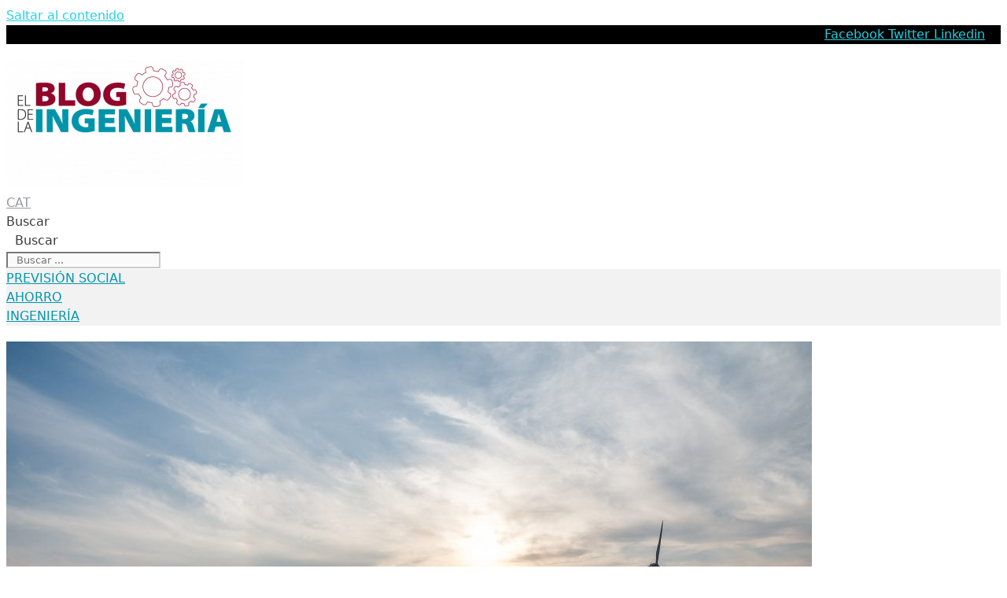

--- FILE ---
content_type: text/html; charset=UTF-8
request_url: https://www.elblogdelaingenieria.com/ingenieria-con-consciencia-ambiental/
body_size: 26010
content:
<!DOCTYPE html>
<html lang="es" prefix="og: https://ogp.me/ns#">
<head>
	<meta charset="UTF-8">
	<meta http-equiv="X-UA-Compatible" content="IE=edge" />
	<link rel="profile" href="https://gmpg.org/xfn/11">
		<style>img:is([sizes="auto" i], [sizes^="auto," i]) { contain-intrinsic-size: 3000px 1500px }</style>
	
<!-- Google Tag Manager for WordPress by gtm4wp.com -->
<script data-cfasync="false" data-pagespeed-no-defer>
	var gtm4wp_datalayer_name = "dataLayer";
	var dataLayer = dataLayer || [];

	const gtm4wp_scrollerscript_debugmode         = false;
	const gtm4wp_scrollerscript_callbacktime      = 100;
	const gtm4wp_scrollerscript_readerlocation    = 150;
	const gtm4wp_scrollerscript_contentelementid  = "content";
	const gtm4wp_scrollerscript_scannertime       = 60;
</script>
<!-- End Google Tag Manager for WordPress by gtm4wp.com --><meta name="viewport" content="width=device-width, initial-scale=1">
<!-- Optimización para motores de búsqueda de Rank Math -  https://rankmath.com/ -->
<title>Ingeniería con consciencia ambiental - El blog de la ingeniería</title>
<meta name="description" content="El 4 de marzo es el Día Mundial de la Ingeniería para el Desarrollo Sostenible. Más que nunca, es necesario tomar medidas y asegurar la continuidad del"/>
<meta name="robots" content="follow, index, max-snippet:-1, max-video-preview:-1, max-image-preview:large"/>
<link rel="canonical" href="https://www.elblogdelaingenieria.com/ingenieria-con-consciencia-ambiental/" />
<meta property="og:locale" content="es_ES" />
<meta property="og:type" content="article" />
<meta property="og:title" content="Ingeniería con consciencia ambiental - El blog de la ingeniería" />
<meta property="og:description" content="El 4 de marzo es el Día Mundial de la Ingeniería para el Desarrollo Sostenible. Más que nunca, es necesario tomar medidas y asegurar la continuidad del" />
<meta property="og:url" content="https://www.elblogdelaingenieria.com/ingenieria-con-consciencia-ambiental/" />
<meta property="og:site_name" content="El blog de la ingeniería" />
<meta property="article:tag" content="ingeniería" />
<meta property="article:tag" content="ingenieros" />
<meta property="article:tag" content="la mutua de los ingenieros" />
<meta property="article:section" content="Ingeniería" />
<meta property="og:updated_time" content="2022-05-17T10:04:05+00:00" />
<meta property="og:image" content="https://www.elblogdelaingenieria.com/wp-content/uploads/2022/05/closeup-shot-of-beautiful-sunflowers-and-wind-turbines-in-field-1024x683.jpg" />
<meta property="og:image:secure_url" content="https://www.elblogdelaingenieria.com/wp-content/uploads/2022/05/closeup-shot-of-beautiful-sunflowers-and-wind-turbines-in-field-1024x683.jpg" />
<meta property="og:image:width" content="1024" />
<meta property="og:image:height" content="683" />
<meta property="og:image:alt" content="Ingeniería con consciencia ambiental" />
<meta property="og:image:type" content="image/jpeg" />
<meta property="article:published_time" content="2022-03-04T09:53:00+00:00" />
<meta property="article:modified_time" content="2022-05-17T10:04:05+00:00" />
<meta name="twitter:card" content="summary_large_image" />
<meta name="twitter:title" content="Ingeniería con consciencia ambiental - El blog de la ingeniería" />
<meta name="twitter:description" content="El 4 de marzo es el Día Mundial de la Ingeniería para el Desarrollo Sostenible. Más que nunca, es necesario tomar medidas y asegurar la continuidad del" />
<meta name="twitter:image" content="https://www.elblogdelaingenieria.com/wp-content/uploads/2022/05/closeup-shot-of-beautiful-sunflowers-and-wind-turbines-in-field-1024x683.jpg" />
<meta name="twitter:label1" content="Escrito por" />
<meta name="twitter:data1" content="Lara Gonzalvez" />
<meta name="twitter:label2" content="Tiempo de lectura" />
<meta name="twitter:data2" content="3 minutos" />
<script type="application/ld+json" class="rank-math-schema">{"@context":"https://schema.org","@graph":[{"@type":["Person","Organization"],"@id":"https://www.elblogdelaingenieria.com/#person","name":"Redacci\u00f3n","logo":{"@type":"ImageObject","@id":"https://www.elblogdelaingenieria.com/#logo","url":"https://www.elblogdelaingenieria.com/wp-content/uploads/2019/04/LOGO_BLOG-INGENIERIA-cast.png","contentUrl":"https://www.elblogdelaingenieria.com/wp-content/uploads/2019/04/LOGO_BLOG-INGENIERIA-cast.png","caption":"Redacci\u00f3n","inLanguage":"es","width":"719","height":"391"},"image":{"@type":"ImageObject","@id":"https://www.elblogdelaingenieria.com/#logo","url":"https://www.elblogdelaingenieria.com/wp-content/uploads/2019/04/LOGO_BLOG-INGENIERIA-cast.png","contentUrl":"https://www.elblogdelaingenieria.com/wp-content/uploads/2019/04/LOGO_BLOG-INGENIERIA-cast.png","caption":"Redacci\u00f3n","inLanguage":"es","width":"719","height":"391"}},{"@type":"WebSite","@id":"https://www.elblogdelaingenieria.com/#website","url":"https://www.elblogdelaingenieria.com","name":"Redacci\u00f3n","publisher":{"@id":"https://www.elblogdelaingenieria.com/#person"},"inLanguage":"es"},{"@type":"ImageObject","@id":"https://www.elblogdelaingenieria.com/wp-content/uploads/2022/05/closeup-shot-of-beautiful-sunflowers-and-wind-turbines-in-field-scaled.jpg","url":"https://www.elblogdelaingenieria.com/wp-content/uploads/2022/05/closeup-shot-of-beautiful-sunflowers-and-wind-turbines-in-field-scaled.jpg","width":"2560","height":"1707","inLanguage":"es"},{"@type":"WebPage","@id":"https://www.elblogdelaingenieria.com/ingenieria-con-consciencia-ambiental/#webpage","url":"https://www.elblogdelaingenieria.com/ingenieria-con-consciencia-ambiental/","name":"Ingenier\u00eda con consciencia ambiental - El blog de la ingenier\u00eda","datePublished":"2022-03-04T09:53:00+00:00","dateModified":"2022-05-17T10:04:05+00:00","isPartOf":{"@id":"https://www.elblogdelaingenieria.com/#website"},"primaryImageOfPage":{"@id":"https://www.elblogdelaingenieria.com/wp-content/uploads/2022/05/closeup-shot-of-beautiful-sunflowers-and-wind-turbines-in-field-scaled.jpg"},"inLanguage":"es"},{"@type":"Person","@id":"https://www.elblogdelaingenieria.com/author/lara-gonzalvez/","name":"Lara Gonzalvez","url":"https://www.elblogdelaingenieria.com/author/lara-gonzalvez/","image":{"@type":"ImageObject","@id":"https://secure.gravatar.com/avatar/8fcbd5256ac8a7a66e1969ab0ee402f882159562cf898e2ab720b93b7161bcd6?s=96&amp;d=mm&amp;r=g","url":"https://secure.gravatar.com/avatar/8fcbd5256ac8a7a66e1969ab0ee402f882159562cf898e2ab720b93b7161bcd6?s=96&amp;d=mm&amp;r=g","caption":"Lara Gonzalvez","inLanguage":"es"}},{"@type":"BlogPosting","headline":"Ingenier\u00eda con consciencia ambiental - El blog de la ingenier\u00eda","datePublished":"2022-03-04T09:53:00+00:00","dateModified":"2022-05-17T10:04:05+00:00","articleSection":"Ingenier\u00eda","author":{"@id":"https://www.elblogdelaingenieria.com/author/lara-gonzalvez/","name":"Lara Gonzalvez"},"publisher":{"@id":"https://www.elblogdelaingenieria.com/#person"},"description":"El 4 de marzo es el D\u00eda Mundial de la Ingenier\u00eda para el Desarrollo Sostenible. M\u00e1s que nunca, es necesario tomar medidas y asegurar la continuidad del","name":"Ingenier\u00eda con consciencia ambiental - El blog de la ingenier\u00eda","@id":"https://www.elblogdelaingenieria.com/ingenieria-con-consciencia-ambiental/#richSnippet","isPartOf":{"@id":"https://www.elblogdelaingenieria.com/ingenieria-con-consciencia-ambiental/#webpage"},"image":{"@id":"https://www.elblogdelaingenieria.com/wp-content/uploads/2022/05/closeup-shot-of-beautiful-sunflowers-and-wind-turbines-in-field-scaled.jpg"},"inLanguage":"es","mainEntityOfPage":{"@id":"https://www.elblogdelaingenieria.com/ingenieria-con-consciencia-ambiental/#webpage"}}]}</script>
<!-- /Plugin Rank Math WordPress SEO -->

<link rel="alternate" type="application/rss+xml" title="El blog de la ingeniería &raquo; Feed" href="https://www.elblogdelaingenieria.com/feed/" />
<link rel="alternate" type="application/rss+xml" title="El blog de la ingeniería &raquo; Feed de los comentarios" href="https://www.elblogdelaingenieria.com/comments/feed/" />
<script>
window._wpemojiSettings = {"baseUrl":"https:\/\/s.w.org\/images\/core\/emoji\/16.0.1\/72x72\/","ext":".png","svgUrl":"https:\/\/s.w.org\/images\/core\/emoji\/16.0.1\/svg\/","svgExt":".svg","source":{"concatemoji":"https:\/\/www.elblogdelaingenieria.com\/wp-includes\/js\/wp-emoji-release.min.js?ver=e5f475c8afb61cbde756bf70f28e9fec"}};
/*! This file is auto-generated */
!function(s,n){var o,i,e;function c(e){try{var t={supportTests:e,timestamp:(new Date).valueOf()};sessionStorage.setItem(o,JSON.stringify(t))}catch(e){}}function p(e,t,n){e.clearRect(0,0,e.canvas.width,e.canvas.height),e.fillText(t,0,0);var t=new Uint32Array(e.getImageData(0,0,e.canvas.width,e.canvas.height).data),a=(e.clearRect(0,0,e.canvas.width,e.canvas.height),e.fillText(n,0,0),new Uint32Array(e.getImageData(0,0,e.canvas.width,e.canvas.height).data));return t.every(function(e,t){return e===a[t]})}function u(e,t){e.clearRect(0,0,e.canvas.width,e.canvas.height),e.fillText(t,0,0);for(var n=e.getImageData(16,16,1,1),a=0;a<n.data.length;a++)if(0!==n.data[a])return!1;return!0}function f(e,t,n,a){switch(t){case"flag":return n(e,"\ud83c\udff3\ufe0f\u200d\u26a7\ufe0f","\ud83c\udff3\ufe0f\u200b\u26a7\ufe0f")?!1:!n(e,"\ud83c\udde8\ud83c\uddf6","\ud83c\udde8\u200b\ud83c\uddf6")&&!n(e,"\ud83c\udff4\udb40\udc67\udb40\udc62\udb40\udc65\udb40\udc6e\udb40\udc67\udb40\udc7f","\ud83c\udff4\u200b\udb40\udc67\u200b\udb40\udc62\u200b\udb40\udc65\u200b\udb40\udc6e\u200b\udb40\udc67\u200b\udb40\udc7f");case"emoji":return!a(e,"\ud83e\udedf")}return!1}function g(e,t,n,a){var r="undefined"!=typeof WorkerGlobalScope&&self instanceof WorkerGlobalScope?new OffscreenCanvas(300,150):s.createElement("canvas"),o=r.getContext("2d",{willReadFrequently:!0}),i=(o.textBaseline="top",o.font="600 32px Arial",{});return e.forEach(function(e){i[e]=t(o,e,n,a)}),i}function t(e){var t=s.createElement("script");t.src=e,t.defer=!0,s.head.appendChild(t)}"undefined"!=typeof Promise&&(o="wpEmojiSettingsSupports",i=["flag","emoji"],n.supports={everything:!0,everythingExceptFlag:!0},e=new Promise(function(e){s.addEventListener("DOMContentLoaded",e,{once:!0})}),new Promise(function(t){var n=function(){try{var e=JSON.parse(sessionStorage.getItem(o));if("object"==typeof e&&"number"==typeof e.timestamp&&(new Date).valueOf()<e.timestamp+604800&&"object"==typeof e.supportTests)return e.supportTests}catch(e){}return null}();if(!n){if("undefined"!=typeof Worker&&"undefined"!=typeof OffscreenCanvas&&"undefined"!=typeof URL&&URL.createObjectURL&&"undefined"!=typeof Blob)try{var e="postMessage("+g.toString()+"("+[JSON.stringify(i),f.toString(),p.toString(),u.toString()].join(",")+"));",a=new Blob([e],{type:"text/javascript"}),r=new Worker(URL.createObjectURL(a),{name:"wpTestEmojiSupports"});return void(r.onmessage=function(e){c(n=e.data),r.terminate(),t(n)})}catch(e){}c(n=g(i,f,p,u))}t(n)}).then(function(e){for(var t in e)n.supports[t]=e[t],n.supports.everything=n.supports.everything&&n.supports[t],"flag"!==t&&(n.supports.everythingExceptFlag=n.supports.everythingExceptFlag&&n.supports[t]);n.supports.everythingExceptFlag=n.supports.everythingExceptFlag&&!n.supports.flag,n.DOMReady=!1,n.readyCallback=function(){n.DOMReady=!0}}).then(function(){return e}).then(function(){var e;n.supports.everything||(n.readyCallback(),(e=n.source||{}).concatemoji?t(e.concatemoji):e.wpemoji&&e.twemoji&&(t(e.twemoji),t(e.wpemoji)))}))}((window,document),window._wpemojiSettings);
</script>
<style id='wp-emoji-styles-inline-css'>

	img.wp-smiley, img.emoji {
		display: inline !important;
		border: none !important;
		box-shadow: none !important;
		height: 1em !important;
		width: 1em !important;
		margin: 0 0.07em !important;
		vertical-align: -0.1em !important;
		background: none !important;
		padding: 0 !important;
	}
</style>
<link rel='stylesheet' id='wp-block-library-css' href='https://www.elblogdelaingenieria.com/wp-includes/css/dist/block-library/style.min.css?ver=e5f475c8afb61cbde756bf70f28e9fec' media='all' />
<style id='classic-theme-styles-inline-css'>
/*! This file is auto-generated */
.wp-block-button__link{color:#fff;background-color:#32373c;border-radius:9999px;box-shadow:none;text-decoration:none;padding:calc(.667em + 2px) calc(1.333em + 2px);font-size:1.125em}.wp-block-file__button{background:#32373c;color:#fff;text-decoration:none}
</style>
<style id='global-styles-inline-css'>
:root{--wp--preset--aspect-ratio--square: 1;--wp--preset--aspect-ratio--4-3: 4/3;--wp--preset--aspect-ratio--3-4: 3/4;--wp--preset--aspect-ratio--3-2: 3/2;--wp--preset--aspect-ratio--2-3: 2/3;--wp--preset--aspect-ratio--16-9: 16/9;--wp--preset--aspect-ratio--9-16: 9/16;--wp--preset--color--black: #000000;--wp--preset--color--cyan-bluish-gray: #abb8c3;--wp--preset--color--white: #ffffff;--wp--preset--color--pale-pink: #f78da7;--wp--preset--color--vivid-red: #cf2e2e;--wp--preset--color--luminous-vivid-orange: #ff6900;--wp--preset--color--luminous-vivid-amber: #fcb900;--wp--preset--color--light-green-cyan: #7bdcb5;--wp--preset--color--vivid-green-cyan: #00d084;--wp--preset--color--pale-cyan-blue: #8ed1fc;--wp--preset--color--vivid-cyan-blue: #0693e3;--wp--preset--color--vivid-purple: #9b51e0;--wp--preset--color--contrast: var(--contrast);--wp--preset--color--contrast-2: var(--contrast-2);--wp--preset--color--contrast-3: var(--contrast-3);--wp--preset--color--base: var(--base);--wp--preset--color--base-2: var(--base-2);--wp--preset--color--base-3: var(--base-3);--wp--preset--color--accent: var(--accent);--wp--preset--gradient--vivid-cyan-blue-to-vivid-purple: linear-gradient(135deg,rgba(6,147,227,1) 0%,rgb(155,81,224) 100%);--wp--preset--gradient--light-green-cyan-to-vivid-green-cyan: linear-gradient(135deg,rgb(122,220,180) 0%,rgb(0,208,130) 100%);--wp--preset--gradient--luminous-vivid-amber-to-luminous-vivid-orange: linear-gradient(135deg,rgba(252,185,0,1) 0%,rgba(255,105,0,1) 100%);--wp--preset--gradient--luminous-vivid-orange-to-vivid-red: linear-gradient(135deg,rgba(255,105,0,1) 0%,rgb(207,46,46) 100%);--wp--preset--gradient--very-light-gray-to-cyan-bluish-gray: linear-gradient(135deg,rgb(238,238,238) 0%,rgb(169,184,195) 100%);--wp--preset--gradient--cool-to-warm-spectrum: linear-gradient(135deg,rgb(74,234,220) 0%,rgb(151,120,209) 20%,rgb(207,42,186) 40%,rgb(238,44,130) 60%,rgb(251,105,98) 80%,rgb(254,248,76) 100%);--wp--preset--gradient--blush-light-purple: linear-gradient(135deg,rgb(255,206,236) 0%,rgb(152,150,240) 100%);--wp--preset--gradient--blush-bordeaux: linear-gradient(135deg,rgb(254,205,165) 0%,rgb(254,45,45) 50%,rgb(107,0,62) 100%);--wp--preset--gradient--luminous-dusk: linear-gradient(135deg,rgb(255,203,112) 0%,rgb(199,81,192) 50%,rgb(65,88,208) 100%);--wp--preset--gradient--pale-ocean: linear-gradient(135deg,rgb(255,245,203) 0%,rgb(182,227,212) 50%,rgb(51,167,181) 100%);--wp--preset--gradient--electric-grass: linear-gradient(135deg,rgb(202,248,128) 0%,rgb(113,206,126) 100%);--wp--preset--gradient--midnight: linear-gradient(135deg,rgb(2,3,129) 0%,rgb(40,116,252) 100%);--wp--preset--font-size--small: 13px;--wp--preset--font-size--medium: 20px;--wp--preset--font-size--large: 36px;--wp--preset--font-size--x-large: 42px;--wp--preset--spacing--20: 0.44rem;--wp--preset--spacing--30: 0.67rem;--wp--preset--spacing--40: 1rem;--wp--preset--spacing--50: 1.5rem;--wp--preset--spacing--60: 2.25rem;--wp--preset--spacing--70: 3.38rem;--wp--preset--spacing--80: 5.06rem;--wp--preset--shadow--natural: 6px 6px 9px rgba(0, 0, 0, 0.2);--wp--preset--shadow--deep: 12px 12px 50px rgba(0, 0, 0, 0.4);--wp--preset--shadow--sharp: 6px 6px 0px rgba(0, 0, 0, 0.2);--wp--preset--shadow--outlined: 6px 6px 0px -3px rgba(255, 255, 255, 1), 6px 6px rgba(0, 0, 0, 1);--wp--preset--shadow--crisp: 6px 6px 0px rgba(0, 0, 0, 1);}:where(.is-layout-flex){gap: 0.5em;}:where(.is-layout-grid){gap: 0.5em;}body .is-layout-flex{display: flex;}.is-layout-flex{flex-wrap: wrap;align-items: center;}.is-layout-flex > :is(*, div){margin: 0;}body .is-layout-grid{display: grid;}.is-layout-grid > :is(*, div){margin: 0;}:where(.wp-block-columns.is-layout-flex){gap: 2em;}:where(.wp-block-columns.is-layout-grid){gap: 2em;}:where(.wp-block-post-template.is-layout-flex){gap: 1.25em;}:where(.wp-block-post-template.is-layout-grid){gap: 1.25em;}.has-black-color{color: var(--wp--preset--color--black) !important;}.has-cyan-bluish-gray-color{color: var(--wp--preset--color--cyan-bluish-gray) !important;}.has-white-color{color: var(--wp--preset--color--white) !important;}.has-pale-pink-color{color: var(--wp--preset--color--pale-pink) !important;}.has-vivid-red-color{color: var(--wp--preset--color--vivid-red) !important;}.has-luminous-vivid-orange-color{color: var(--wp--preset--color--luminous-vivid-orange) !important;}.has-luminous-vivid-amber-color{color: var(--wp--preset--color--luminous-vivid-amber) !important;}.has-light-green-cyan-color{color: var(--wp--preset--color--light-green-cyan) !important;}.has-vivid-green-cyan-color{color: var(--wp--preset--color--vivid-green-cyan) !important;}.has-pale-cyan-blue-color{color: var(--wp--preset--color--pale-cyan-blue) !important;}.has-vivid-cyan-blue-color{color: var(--wp--preset--color--vivid-cyan-blue) !important;}.has-vivid-purple-color{color: var(--wp--preset--color--vivid-purple) !important;}.has-black-background-color{background-color: var(--wp--preset--color--black) !important;}.has-cyan-bluish-gray-background-color{background-color: var(--wp--preset--color--cyan-bluish-gray) !important;}.has-white-background-color{background-color: var(--wp--preset--color--white) !important;}.has-pale-pink-background-color{background-color: var(--wp--preset--color--pale-pink) !important;}.has-vivid-red-background-color{background-color: var(--wp--preset--color--vivid-red) !important;}.has-luminous-vivid-orange-background-color{background-color: var(--wp--preset--color--luminous-vivid-orange) !important;}.has-luminous-vivid-amber-background-color{background-color: var(--wp--preset--color--luminous-vivid-amber) !important;}.has-light-green-cyan-background-color{background-color: var(--wp--preset--color--light-green-cyan) !important;}.has-vivid-green-cyan-background-color{background-color: var(--wp--preset--color--vivid-green-cyan) !important;}.has-pale-cyan-blue-background-color{background-color: var(--wp--preset--color--pale-cyan-blue) !important;}.has-vivid-cyan-blue-background-color{background-color: var(--wp--preset--color--vivid-cyan-blue) !important;}.has-vivid-purple-background-color{background-color: var(--wp--preset--color--vivid-purple) !important;}.has-black-border-color{border-color: var(--wp--preset--color--black) !important;}.has-cyan-bluish-gray-border-color{border-color: var(--wp--preset--color--cyan-bluish-gray) !important;}.has-white-border-color{border-color: var(--wp--preset--color--white) !important;}.has-pale-pink-border-color{border-color: var(--wp--preset--color--pale-pink) !important;}.has-vivid-red-border-color{border-color: var(--wp--preset--color--vivid-red) !important;}.has-luminous-vivid-orange-border-color{border-color: var(--wp--preset--color--luminous-vivid-orange) !important;}.has-luminous-vivid-amber-border-color{border-color: var(--wp--preset--color--luminous-vivid-amber) !important;}.has-light-green-cyan-border-color{border-color: var(--wp--preset--color--light-green-cyan) !important;}.has-vivid-green-cyan-border-color{border-color: var(--wp--preset--color--vivid-green-cyan) !important;}.has-pale-cyan-blue-border-color{border-color: var(--wp--preset--color--pale-cyan-blue) !important;}.has-vivid-cyan-blue-border-color{border-color: var(--wp--preset--color--vivid-cyan-blue) !important;}.has-vivid-purple-border-color{border-color: var(--wp--preset--color--vivid-purple) !important;}.has-vivid-cyan-blue-to-vivid-purple-gradient-background{background: var(--wp--preset--gradient--vivid-cyan-blue-to-vivid-purple) !important;}.has-light-green-cyan-to-vivid-green-cyan-gradient-background{background: var(--wp--preset--gradient--light-green-cyan-to-vivid-green-cyan) !important;}.has-luminous-vivid-amber-to-luminous-vivid-orange-gradient-background{background: var(--wp--preset--gradient--luminous-vivid-amber-to-luminous-vivid-orange) !important;}.has-luminous-vivid-orange-to-vivid-red-gradient-background{background: var(--wp--preset--gradient--luminous-vivid-orange-to-vivid-red) !important;}.has-very-light-gray-to-cyan-bluish-gray-gradient-background{background: var(--wp--preset--gradient--very-light-gray-to-cyan-bluish-gray) !important;}.has-cool-to-warm-spectrum-gradient-background{background: var(--wp--preset--gradient--cool-to-warm-spectrum) !important;}.has-blush-light-purple-gradient-background{background: var(--wp--preset--gradient--blush-light-purple) !important;}.has-blush-bordeaux-gradient-background{background: var(--wp--preset--gradient--blush-bordeaux) !important;}.has-luminous-dusk-gradient-background{background: var(--wp--preset--gradient--luminous-dusk) !important;}.has-pale-ocean-gradient-background{background: var(--wp--preset--gradient--pale-ocean) !important;}.has-electric-grass-gradient-background{background: var(--wp--preset--gradient--electric-grass) !important;}.has-midnight-gradient-background{background: var(--wp--preset--gradient--midnight) !important;}.has-small-font-size{font-size: var(--wp--preset--font-size--small) !important;}.has-medium-font-size{font-size: var(--wp--preset--font-size--medium) !important;}.has-large-font-size{font-size: var(--wp--preset--font-size--large) !important;}.has-x-large-font-size{font-size: var(--wp--preset--font-size--x-large) !important;}
:where(.wp-block-post-template.is-layout-flex){gap: 1.25em;}:where(.wp-block-post-template.is-layout-grid){gap: 1.25em;}
:where(.wp-block-columns.is-layout-flex){gap: 2em;}:where(.wp-block-columns.is-layout-grid){gap: 2em;}
:root :where(.wp-block-pullquote){font-size: 1.5em;line-height: 1.6;}
</style>
<link rel='stylesheet' id='contact-form-7-css' href='https://www.elblogdelaingenieria.com/wp-content/plugins/contact-form-7/includes/css/styles.css?ver=6.1.4' media='all' />
<link rel='stylesheet' id='cmplz-general-css' href='https://www.elblogdelaingenieria.com/wp-content/plugins/complianz-gdpr/assets/css/cookieblocker.min.css?ver=1767010999' media='all' />
<link rel='stylesheet' id='ez-toc-css' href='https://www.elblogdelaingenieria.com/wp-content/plugins/easy-table-of-contents/assets/css/screen.min.css?ver=2.0.80' media='all' />
<style id='ez-toc-inline-css'>
div#ez-toc-container .ez-toc-title {font-size: 120%;}div#ez-toc-container .ez-toc-title {font-weight: 500;}div#ez-toc-container ul li , div#ez-toc-container ul li a {font-size: 95%;}div#ez-toc-container ul li , div#ez-toc-container ul li a {font-weight: 500;}div#ez-toc-container nav ul ul li {font-size: 90%;}div#ez-toc-container {width: 100%;}.ez-toc-box-title {font-weight: bold; margin-bottom: 10px; text-align: center; text-transform: uppercase; letter-spacing: 1px; color: #666; padding-bottom: 5px;position:absolute;top:-4%;left:5%;background-color: inherit;transition: top 0.3s ease;}.ez-toc-box-title.toc-closed {top:-25%;}
.ez-toc-container-direction {direction: ltr;}.ez-toc-counter ul{counter-reset: item ;}.ez-toc-counter nav ul li a::before {content: counters(item, '.', decimal) '. ';display: inline-block;counter-increment: item;flex-grow: 0;flex-shrink: 0;margin-right: .2em; float: left; }.ez-toc-widget-direction {direction: ltr;}.ez-toc-widget-container ul{counter-reset: item ;}.ez-toc-widget-container nav ul li a::before {content: counters(item, '.', decimal) '. ';display: inline-block;counter-increment: item;flex-grow: 0;flex-shrink: 0;margin-right: .2em; float: left; }
</style>
<link rel='stylesheet' id='generate-style-grid-css' href='https://www.elblogdelaingenieria.com/wp-content/themes/generatepress/assets/css/unsemantic-grid.min.css?ver=3.6.0' media='all' />
<link rel='stylesheet' id='generate-style-css' href='https://www.elblogdelaingenieria.com/wp-content/themes/generatepress/assets/css/style.min.css?ver=3.6.0' media='all' />
<style id='generate-style-inline-css'>
body{background-color:#ffffff;color:#3a3a3a;}a{color:#22d1e5;}a:visited{color:#22d1e5;}a:hover, a:focus, a:active{color:#39c8e5;}body .grid-container{max-width:1100px;}.wp-block-group__inner-container{max-width:1100px;margin-left:auto;margin-right:auto;}:root{--contrast:#222222;--contrast-2:#575760;--contrast-3:#b2b2be;--base:#f0f0f0;--base-2:#f7f8f9;--base-3:#ffffff;--accent:#1e73be;}:root .has-contrast-color{color:var(--contrast);}:root .has-contrast-background-color{background-color:var(--contrast);}:root .has-contrast-2-color{color:var(--contrast-2);}:root .has-contrast-2-background-color{background-color:var(--contrast-2);}:root .has-contrast-3-color{color:var(--contrast-3);}:root .has-contrast-3-background-color{background-color:var(--contrast-3);}:root .has-base-color{color:var(--base);}:root .has-base-background-color{background-color:var(--base);}:root .has-base-2-color{color:var(--base-2);}:root .has-base-2-background-color{background-color:var(--base-2);}:root .has-base-3-color{color:var(--base-3);}:root .has-base-3-background-color{background-color:var(--base-3);}:root .has-accent-color{color:var(--accent);}:root .has-accent-background-color{background-color:var(--accent);}body, button, input, select, textarea{font-family:-apple-system, system-ui, BlinkMacSystemFont, "Segoe UI", Helvetica, Arial, sans-serif, "Apple Color Emoji", "Segoe UI Emoji", "Segoe UI Symbol";}body{line-height:1.5;}.entry-content > [class*="wp-block-"]:not(:last-child):not(.wp-block-heading){margin-bottom:1.5em;}.main-title{font-size:45px;}.main-navigation .main-nav ul ul li a{font-size:14px;}.sidebar .widget, .footer-widgets .widget{font-size:17px;}h1{font-weight:300;font-size:40px;}h2{font-weight:300;font-size:30px;}h3{font-size:20px;}h4{font-size:inherit;}h5{font-size:inherit;}@media (max-width:768px){.main-title{font-size:30px;}h1{font-size:30px;}h2{font-size:25px;}}.top-bar{background-color:#636363;color:#ffffff;}.top-bar a{color:#ffffff;}.top-bar a:hover{color:#303030;}.site-header{background-color:#ffffff;color:#3a3a3a;}.site-header a{color:#3a3a3a;}.main-title a,.main-title a:hover{color:#222222;}.site-description{color:#757575;}.main-navigation,.main-navigation ul ul{background-color:#222222;}.main-navigation .main-nav ul li a, .main-navigation .menu-toggle, .main-navigation .menu-bar-items{color:#ffffff;}.main-navigation .main-nav ul li:not([class*="current-menu-"]):hover > a, .main-navigation .main-nav ul li:not([class*="current-menu-"]):focus > a, .main-navigation .main-nav ul li.sfHover:not([class*="current-menu-"]) > a, .main-navigation .menu-bar-item:hover > a, .main-navigation .menu-bar-item.sfHover > a{color:#ffffff;background-color:#3f3f3f;}button.menu-toggle:hover,button.menu-toggle:focus,.main-navigation .mobile-bar-items a,.main-navigation .mobile-bar-items a:hover,.main-navigation .mobile-bar-items a:focus{color:#ffffff;}.main-navigation .main-nav ul li[class*="current-menu-"] > a{color:#ffffff;background-color:#3f3f3f;}.navigation-search input[type="search"],.navigation-search input[type="search"]:active, .navigation-search input[type="search"]:focus, .main-navigation .main-nav ul li.search-item.active > a, .main-navigation .menu-bar-items .search-item.active > a{color:#ffffff;background-color:#3f3f3f;}.main-navigation ul ul{background-color:#3f3f3f;}.main-navigation .main-nav ul ul li a{color:#ffffff;}.main-navigation .main-nav ul ul li:not([class*="current-menu-"]):hover > a,.main-navigation .main-nav ul ul li:not([class*="current-menu-"]):focus > a, .main-navigation .main-nav ul ul li.sfHover:not([class*="current-menu-"]) > a{color:#ffffff;background-color:#4f4f4f;}.main-navigation .main-nav ul ul li[class*="current-menu-"] > a{color:#ffffff;background-color:#4f4f4f;}.separate-containers .inside-article, .separate-containers .comments-area, .separate-containers .page-header, .one-container .container, .separate-containers .paging-navigation, .inside-page-header{background-color:#ffffff;}.entry-meta{color:#595959;}.entry-meta a{color:#595959;}.entry-meta a:hover{color:#1e73be;}.sidebar .widget{background-color:#ffffff;}.sidebar .widget .widget-title{color:#000000;}.footer-widgets{background-color:#ffffff;}.footer-widgets .widget-title{color:#000000;}.site-info{color:#ffffff;background-color:#222222;}.site-info a{color:#ffffff;}.site-info a:hover{color:#606060;}.footer-bar .widget_nav_menu .current-menu-item a{color:#606060;}input[type="text"],input[type="email"],input[type="url"],input[type="password"],input[type="search"],input[type="tel"],input[type="number"],textarea,select{color:#666666;background-color:#fafafa;border-color:#cccccc;}input[type="text"]:focus,input[type="email"]:focus,input[type="url"]:focus,input[type="password"]:focus,input[type="search"]:focus,input[type="tel"]:focus,input[type="number"]:focus,textarea:focus,select:focus{color:#666666;background-color:#ffffff;border-color:#bfbfbf;}button,html input[type="button"],input[type="reset"],input[type="submit"],a.button,a.wp-block-button__link:not(.has-background){color:#ffffff;background-color:#666666;}button:hover,html input[type="button"]:hover,input[type="reset"]:hover,input[type="submit"]:hover,a.button:hover,button:focus,html input[type="button"]:focus,input[type="reset"]:focus,input[type="submit"]:focus,a.button:focus,a.wp-block-button__link:not(.has-background):active,a.wp-block-button__link:not(.has-background):focus,a.wp-block-button__link:not(.has-background):hover{color:#ffffff;background-color:#3f3f3f;}a.generate-back-to-top{background-color:rgba( 0,0,0,0.4 );color:#ffffff;}a.generate-back-to-top:hover,a.generate-back-to-top:focus{background-color:rgba( 0,0,0,0.6 );color:#ffffff;}:root{--gp-search-modal-bg-color:var(--base-3);--gp-search-modal-text-color:var(--contrast);--gp-search-modal-overlay-bg-color:rgba(0,0,0,0.2);}@media (max-width:768px){.main-navigation .menu-bar-item:hover > a, .main-navigation .menu-bar-item.sfHover > a{background:none;color:#ffffff;}}.inside-top-bar{padding:10px;}.inside-header{padding:40px;}.site-main .wp-block-group__inner-container{padding:40px;}.entry-content .alignwide, body:not(.no-sidebar) .entry-content .alignfull{margin-left:-40px;width:calc(100% + 80px);max-width:calc(100% + 80px);}.rtl .menu-item-has-children .dropdown-menu-toggle{padding-left:20px;}.rtl .main-navigation .main-nav ul li.menu-item-has-children > a{padding-right:20px;}.site-info{padding:20px;}@media (max-width:768px){.separate-containers .inside-article, .separate-containers .comments-area, .separate-containers .page-header, .separate-containers .paging-navigation, .one-container .site-content, .inside-page-header{padding:30px;}.site-main .wp-block-group__inner-container{padding:30px;}.site-info{padding-right:10px;padding-left:10px;}.entry-content .alignwide, body:not(.no-sidebar) .entry-content .alignfull{margin-left:-30px;width:calc(100% + 60px);max-width:calc(100% + 60px);}}.one-container .sidebar .widget{padding:0px;}/* End cached CSS */@media (max-width:768px){.main-navigation .menu-toggle,.main-navigation .mobile-bar-items,.sidebar-nav-mobile:not(#sticky-placeholder){display:block;}.main-navigation ul,.gen-sidebar-nav{display:none;}[class*="nav-float-"] .site-header .inside-header > *{float:none;clear:both;}}
</style>
<link rel='stylesheet' id='generate-mobile-style-css' href='https://www.elblogdelaingenieria.com/wp-content/themes/generatepress/assets/css/mobile.min.css?ver=3.6.0' media='all' />
<link rel='stylesheet' id='generate-font-icons-css' href='https://www.elblogdelaingenieria.com/wp-content/themes/generatepress/assets/css/components/font-icons.min.css?ver=3.6.0' media='all' />
<link rel='stylesheet' id='generate-child-css' href='https://www.elblogdelaingenieria.com/wp-content/themes/generatepress_child/style.css?ver=1555314797' media='all' />
<link rel='stylesheet' id='elementor-frontend-css' href='https://www.elblogdelaingenieria.com/wp-content/plugins/elementor/assets/css/frontend.min.css?ver=3.34.1' media='all' />
<link rel='stylesheet' id='widget-social-icons-css' href='https://www.elblogdelaingenieria.com/wp-content/plugins/elementor/assets/css/widget-social-icons.min.css?ver=3.34.1' media='all' />
<link rel='stylesheet' id='e-apple-webkit-css' href='https://www.elblogdelaingenieria.com/wp-content/plugins/elementor/assets/css/conditionals/apple-webkit.min.css?ver=3.34.1' media='all' />
<link rel='stylesheet' id='widget-image-css' href='https://www.elblogdelaingenieria.com/wp-content/plugins/elementor/assets/css/widget-image.min.css?ver=3.34.1' media='all' />
<link rel='stylesheet' id='widget-search-form-css' href='https://www.elblogdelaingenieria.com/wp-content/plugins/elementor-pro/assets/css/widget-search-form.min.css?ver=3.34.0' media='all' />
<link rel='stylesheet' id='elementor-icons-shared-0-css' href='https://www.elblogdelaingenieria.com/wp-content/plugins/elementor/assets/lib/font-awesome/css/fontawesome.min.css?ver=5.15.3' media='all' />
<link rel='stylesheet' id='elementor-icons-fa-solid-css' href='https://www.elblogdelaingenieria.com/wp-content/plugins/elementor/assets/lib/font-awesome/css/solid.min.css?ver=5.15.3' media='all' />
<link rel='stylesheet' id='widget-posts-css' href='https://www.elblogdelaingenieria.com/wp-content/plugins/elementor-pro/assets/css/widget-posts.min.css?ver=3.34.0' media='all' />
<link rel='stylesheet' id='widget-form-css' href='https://www.elblogdelaingenieria.com/wp-content/plugins/elementor-pro/assets/css/widget-form.min.css?ver=3.34.0' media='all' />
<link rel='stylesheet' id='widget-heading-css' href='https://www.elblogdelaingenieria.com/wp-content/plugins/elementor/assets/css/widget-heading.min.css?ver=3.34.1' media='all' />
<link rel='stylesheet' id='widget-post-info-css' href='https://www.elblogdelaingenieria.com/wp-content/plugins/elementor-pro/assets/css/widget-post-info.min.css?ver=3.34.0' media='all' />
<link rel='stylesheet' id='widget-icon-list-css' href='https://www.elblogdelaingenieria.com/wp-content/plugins/elementor/assets/css/widget-icon-list.min.css?ver=3.34.1' media='all' />
<link rel='stylesheet' id='elementor-icons-fa-regular-css' href='https://www.elblogdelaingenieria.com/wp-content/plugins/elementor/assets/lib/font-awesome/css/regular.min.css?ver=5.15.3' media='all' />
<link rel='stylesheet' id='widget-post-navigation-css' href='https://www.elblogdelaingenieria.com/wp-content/plugins/elementor-pro/assets/css/widget-post-navigation.min.css?ver=3.34.0' media='all' />
<link rel='stylesheet' id='elementor-icons-css' href='https://www.elblogdelaingenieria.com/wp-content/plugins/elementor/assets/lib/eicons/css/elementor-icons.min.css?ver=5.45.0' media='all' />
<link rel='stylesheet' id='elementor-post-20043-css' href='https://www.elblogdelaingenieria.com/wp-content/uploads/elementor/css/post-20043.css?ver=1768322185' media='all' />
<link rel='stylesheet' id='font-awesome-5-all-css' href='https://www.elblogdelaingenieria.com/wp-content/plugins/elementor/assets/lib/font-awesome/css/all.min.css?ver=3.34.1' media='all' />
<link rel='stylesheet' id='font-awesome-4-shim-css' href='https://www.elblogdelaingenieria.com/wp-content/plugins/elementor/assets/lib/font-awesome/css/v4-shims.min.css?ver=3.34.1' media='all' />
<link rel='stylesheet' id='elementor-post-19052-css' href='https://www.elblogdelaingenieria.com/wp-content/uploads/elementor/css/post-19052.css?ver=1768322185' media='all' />
<link rel='stylesheet' id='elementor-post-19056-css' href='https://www.elblogdelaingenieria.com/wp-content/uploads/elementor/css/post-19056.css?ver=1768322197' media='all' />
<link rel='stylesheet' id='elementor-post-19042-css' href='https://www.elblogdelaingenieria.com/wp-content/uploads/elementor/css/post-19042.css?ver=1768322220' media='all' />
<link rel='stylesheet' id='elementor-gf-roboto-css' href='https://fonts.googleapis.com/css?family=Roboto:100,100italic,200,200italic,300,300italic,400,400italic,500,500italic,600,600italic,700,700italic,800,800italic,900,900italic&#038;display=auto' media='all' />
<link rel='stylesheet' id='elementor-gf-robotoslab-css' href='https://fonts.googleapis.com/css?family=Roboto+Slab:100,100italic,200,200italic,300,300italic,400,400italic,500,500italic,600,600italic,700,700italic,800,800italic,900,900italic&#038;display=auto' media='all' />
<link rel='stylesheet' id='elementor-icons-fa-brands-css' href='https://www.elblogdelaingenieria.com/wp-content/plugins/elementor/assets/lib/font-awesome/css/brands.min.css?ver=5.15.3' media='all' />
<script src="https://www.elblogdelaingenieria.com/wp-content/plugins/duracelltomi-google-tag-manager/dist/js/analytics-talk-content-tracking.js?ver=1.22.3" id="gtm4wp-scroll-tracking-js"></script>
<script src="https://www.elblogdelaingenieria.com/wp-includes/js/jquery/jquery.min.js?ver=3.7.1" id="jquery-core-js"></script>
<script src="https://www.elblogdelaingenieria.com/wp-includes/js/jquery/jquery-migrate.min.js?ver=3.4.1" id="jquery-migrate-js"></script>
<script src="https://www.elblogdelaingenieria.com/wp-content/plugins/elementor/assets/lib/font-awesome/js/v4-shims.min.js?ver=3.34.1" id="font-awesome-4-shim-js"></script>
<link rel="https://api.w.org/" href="https://www.elblogdelaingenieria.com/wp-json/" /><link rel="alternate" title="JSON" type="application/json" href="https://www.elblogdelaingenieria.com/wp-json/wp/v2/posts/20860" /><link rel="alternate" title="oEmbed (JSON)" type="application/json+oembed" href="https://www.elblogdelaingenieria.com/wp-json/oembed/1.0/embed?url=https%3A%2F%2Fwww.elblogdelaingenieria.com%2Fingenieria-con-consciencia-ambiental%2F" />
<link rel="alternate" title="oEmbed (XML)" type="text/xml+oembed" href="https://www.elblogdelaingenieria.com/wp-json/oembed/1.0/embed?url=https%3A%2F%2Fwww.elblogdelaingenieria.com%2Fingenieria-con-consciencia-ambiental%2F&#038;format=xml" />
			<style>.cmplz-hidden {
					display: none !important;
				}</style>
<!-- Google Tag Manager for WordPress by gtm4wp.com -->
<!-- GTM Container placement set to automatic -->
<script data-cfasync="false" data-pagespeed-no-defer>
	var dataLayer_content = {"pagePostType":"post","pagePostType2":"single-post","pageCategory":["ingenieria"],"pageAttributes":["ingenieria","ingenieros","la-mutua-de-los-ingenieros"],"pagePostAuthor":"Lara Gonzalvez"};
	dataLayer.push( dataLayer_content );
</script>
<script data-cfasync="false" data-pagespeed-no-defer>
(function(w,d,s,l,i){w[l]=w[l]||[];w[l].push({'gtm.start':
new Date().getTime(),event:'gtm.js'});var f=d.getElementsByTagName(s)[0],
j=d.createElement(s),dl=l!='dataLayer'?'&l='+l:'';j.async=true;j.src=
'//www.googletagmanager.com/gtm.js?id='+i+dl;f.parentNode.insertBefore(j,f);
})(window,document,'script','dataLayer','GTM-5JZTXCG');
</script>
<!-- End Google Tag Manager for WordPress by gtm4wp.com --><meta name="generator" content="Elementor 3.34.1; features: additional_custom_breakpoints; settings: css_print_method-external, google_font-enabled, font_display-auto">
			<style>
				.e-con.e-parent:nth-of-type(n+4):not(.e-lazyloaded):not(.e-no-lazyload),
				.e-con.e-parent:nth-of-type(n+4):not(.e-lazyloaded):not(.e-no-lazyload) * {
					background-image: none !important;
				}
				@media screen and (max-height: 1024px) {
					.e-con.e-parent:nth-of-type(n+3):not(.e-lazyloaded):not(.e-no-lazyload),
					.e-con.e-parent:nth-of-type(n+3):not(.e-lazyloaded):not(.e-no-lazyload) * {
						background-image: none !important;
					}
				}
				@media screen and (max-height: 640px) {
					.e-con.e-parent:nth-of-type(n+2):not(.e-lazyloaded):not(.e-no-lazyload),
					.e-con.e-parent:nth-of-type(n+2):not(.e-lazyloaded):not(.e-no-lazyload) * {
						background-image: none !important;
					}
				}
			</style>
			<link rel="icon" href="https://www.elblogdelaingenieria.com/wp-content/uploads/2024/07/cropped-favicon-blog-ingenieria-32x32.png" sizes="32x32" />
<link rel="icon" href="https://www.elblogdelaingenieria.com/wp-content/uploads/2024/07/cropped-favicon-blog-ingenieria-192x192.png" sizes="192x192" />
<link rel="apple-touch-icon" href="https://www.elblogdelaingenieria.com/wp-content/uploads/2024/07/cropped-favicon-blog-ingenieria-180x180.png" />
<meta name="msapplication-TileImage" content="https://www.elblogdelaingenieria.com/wp-content/uploads/2024/07/cropped-favicon-blog-ingenieria-270x270.png" />
</head>
<body data-rsssl=1 data-cmplz=1 class="wp-singular post-template-default single single-post postid-20860 single-format-standard wp-embed-responsive wp-theme-generatepress wp-child-theme-generatepress_child no-sidebar nav-below-header separate-containers contained-header active-footer-widgets-0 nav-aligned-center header-aligned-center dropdown-hover featured-image-active elementor-default elementor-template-full-width elementor-kit-20043 elementor-page-19042 full-width-content" itemtype="https://schema.org/Blog" itemscope>
	
<!-- GTM Container placement set to automatic -->
<!-- Google Tag Manager (noscript) -->
				<noscript><iframe src="https://www.googletagmanager.com/ns.html?id=GTM-5JZTXCG" height="0" width="0" style="display:none;visibility:hidden" aria-hidden="true"></iframe></noscript>
<!-- End Google Tag Manager (noscript) --><a class="screen-reader-text skip-link" href="#content" title="Saltar al contenido">Saltar al contenido</a>		<header data-elementor-type="header" data-elementor-id="19052" class="elementor elementor-19052 elementor-location-header" data-elementor-post-type="elementor_library">
					<section class="elementor-section elementor-top-section elementor-element elementor-element-15bcdb67 elementor-section-full_width elementor-section-height-min-height elementor-section-height-default elementor-section-items-middle" data-id="15bcdb67" data-element_type="section" data-settings="{&quot;background_background&quot;:&quot;classic&quot;}">
						<div class="elementor-container elementor-column-gap-default">
					<div class="elementor-column elementor-col-100 elementor-top-column elementor-element elementor-element-267e5e7b" data-id="267e5e7b" data-element_type="column">
			<div class="elementor-widget-wrap elementor-element-populated">
						<div class="elementor-element elementor-element-13361368 e-grid-align-right elementor-shape-rounded elementor-grid-0 elementor-widget elementor-widget-social-icons" data-id="13361368" data-element_type="widget" data-widget_type="social-icons.default">
				<div class="elementor-widget-container">
							<div class="elementor-social-icons-wrapper elementor-grid" role="list">
							<span class="elementor-grid-item" role="listitem">
					<a class="elementor-icon elementor-social-icon elementor-social-icon-facebook elementor-repeater-item-8c27112" href="https://www.facebook.com/MutuaEnginyers" target="_blank">
						<span class="elementor-screen-only">Facebook</span>
													<i class="fa fa-facebook" aria-hidden="true"></i>
											</a>
				</span>
							<span class="elementor-grid-item" role="listitem">
					<a class="elementor-icon elementor-social-icon elementor-social-icon-twitter elementor-repeater-item-c8aaa9a" href="https://twitter.com/MutuaEnginyers" target="_blank">
						<span class="elementor-screen-only">Twitter</span>
													<i class="fa fa-twitter" aria-hidden="true"></i>
											</a>
				</span>
							<span class="elementor-grid-item" role="listitem">
					<a class="elementor-icon elementor-social-icon elementor-social-icon-linkedin elementor-repeater-item-a5b43c6" href="https://www.linkedin.com/company/grupomutuadeingenieros/" target="_blank">
						<span class="elementor-screen-only">Linkedin</span>
													<i class="fa fa-linkedin" aria-hidden="true"></i>
											</a>
				</span>
					</div>
						</div>
				</div>
					</div>
		</div>
					</div>
		</section>
				<section class="elementor-section elementor-top-section elementor-element elementor-element-65704076 elementor-section-full_width elementor-section-height-default elementor-section-height-default" data-id="65704076" data-element_type="section" data-settings="{&quot;background_background&quot;:&quot;classic&quot;}">
						<div class="elementor-container elementor-column-gap-default">
					<div class="elementor-column elementor-col-33 elementor-top-column elementor-element elementor-element-302ede34" data-id="302ede34" data-element_type="column">
			<div class="elementor-widget-wrap elementor-element-populated">
						<div class="elementor-element elementor-element-697a59b8 elementor-widget elementor-widget-image" data-id="697a59b8" data-element_type="widget" data-widget_type="image.default">
				<div class="elementor-widget-container">
																<a href="https://www.elblogdelaingenieria.com/">
							<img width="300" height="163" src="https://www.elblogdelaingenieria.com/wp-content/uploads/2019/04/LOGO_BLOG-INGENIERIA-cast-300x163.png" class="attachment-medium size-medium wp-image-19744" alt="" srcset="https://www.elblogdelaingenieria.com/wp-content/uploads/2019/04/LOGO_BLOG-INGENIERIA-cast-300x163.png 300w, https://www.elblogdelaingenieria.com/wp-content/uploads/2019/04/LOGO_BLOG-INGENIERIA-cast.png 719w" sizes="(max-width: 300px) 100vw, 300px" />								</a>
															</div>
				</div>
					</div>
		</div>
				<div class="elementor-column elementor-col-33 elementor-top-column elementor-element elementor-element-4db1af5c" data-id="4db1af5c" data-element_type="column">
			<div class="elementor-widget-wrap elementor-element-populated">
						<div class="elementor-element elementor-element-4a18b544 elementor-align-right elementor-widget elementor-widget-button" data-id="4a18b544" data-element_type="widget" data-widget_type="button.default">
				<div class="elementor-widget-container">
									<div class="elementor-button-wrapper">
					<a class="elementor-button elementor-button-link elementor-size-xs" href="https://www.elblogdelaingenieria.com/cat">
						<span class="elementor-button-content-wrapper">
									<span class="elementor-button-text">CAT</span>
					</span>
					</a>
				</div>
								</div>
				</div>
					</div>
		</div>
				<div class="elementor-column elementor-col-33 elementor-top-column elementor-element elementor-element-146ebbeb" data-id="146ebbeb" data-element_type="column">
			<div class="elementor-widget-wrap elementor-element-populated">
						<div class="elementor-element elementor-element-79e403cb elementor-search-form--skin-minimal elementor-widget elementor-widget-search-form" data-id="79e403cb" data-element_type="widget" data-settings="{&quot;skin&quot;:&quot;minimal&quot;}" data-widget_type="search-form.default">
				<div class="elementor-widget-container">
							<search role="search">
			<form class="elementor-search-form" action="https://www.elblogdelaingenieria.com" method="get">
												<div class="elementor-search-form__container">
					<label class="elementor-screen-only" for="elementor-search-form-79e403cb">Buscar</label>

											<div class="elementor-search-form__icon">
							<i aria-hidden="true" class="fas fa-search"></i>							<span class="elementor-screen-only">Buscar</span>
						</div>
					
					<input id="elementor-search-form-79e403cb" placeholder="Buscar ..." class="elementor-search-form__input" type="search" name="s" value="">
					
					
									</div>
			</form>
		</search>
						</div>
				</div>
					</div>
		</div>
					</div>
		</section>
				<section class="elementor-section elementor-top-section elementor-element elementor-element-a9f62d0 elementor-section-boxed elementor-section-height-default elementor-section-height-default" data-id="a9f62d0" data-element_type="section" data-settings="{&quot;background_background&quot;:&quot;classic&quot;}">
						<div class="elementor-container elementor-column-gap-default">
					<div class="elementor-column elementor-col-33 elementor-top-column elementor-element elementor-element-7b27e7ca" data-id="7b27e7ca" data-element_type="column">
			<div class="elementor-widget-wrap elementor-element-populated">
						<div class="elementor-element elementor-element-28fbf611 elementor-align-center elementor-widget elementor-widget-button" data-id="28fbf611" data-element_type="widget" data-widget_type="button.default">
				<div class="elementor-widget-container">
									<div class="elementor-button-wrapper">
					<a class="elementor-button elementor-button-link elementor-size-md" href="https://www.elblogdelaingenieria.com/categoria/prevision-social/">
						<span class="elementor-button-content-wrapper">
						<span class="elementor-button-icon">
									<i class="fa fa-users" aria-hidden="true"></i>
							</span>
									<span class="elementor-button-text">PREVISIÓN SOCIAL</span>
					</span>
					</a>
				</div>
								</div>
				</div>
					</div>
		</div>
				<div class="elementor-column elementor-col-33 elementor-top-column elementor-element elementor-element-70f88457" data-id="70f88457" data-element_type="column">
			<div class="elementor-widget-wrap elementor-element-populated">
						<div class="elementor-element elementor-element-2e755857 elementor-align-center elementor-widget elementor-widget-button" data-id="2e755857" data-element_type="widget" data-widget_type="button.default">
				<div class="elementor-widget-container">
									<div class="elementor-button-wrapper">
					<a class="elementor-button elementor-button-link elementor-size-md" href="https://www.elblogdelaingenieria.com/categoria/ahorro/">
						<span class="elementor-button-content-wrapper">
						<span class="elementor-button-icon">
									<i class="fa fa-money" aria-hidden="true"></i>
							</span>
									<span class="elementor-button-text">AHORRO</span>
					</span>
					</a>
				</div>
								</div>
				</div>
					</div>
		</div>
				<div class="elementor-column elementor-col-33 elementor-top-column elementor-element elementor-element-523b82e8" data-id="523b82e8" data-element_type="column">
			<div class="elementor-widget-wrap elementor-element-populated">
						<div class="elementor-element elementor-element-6b2af762 elementor-align-center elementor-widget elementor-widget-button" data-id="6b2af762" data-element_type="widget" data-widget_type="button.default">
				<div class="elementor-widget-container">
									<div class="elementor-button-wrapper">
					<a class="elementor-button elementor-button-link elementor-size-md" href="https://www.elblogdelaingenieria.com/categoria/ingenieria/">
						<span class="elementor-button-content-wrapper">
						<span class="elementor-button-icon">
									<i class="fa fa-cogs" aria-hidden="true"></i>
							</span>
									<span class="elementor-button-text">INGENIERÍA</span>
					</span>
					</a>
				</div>
								</div>
				</div>
					</div>
		</div>
					</div>
		</section>
				</header>
		
	<div id="page" class="hfeed site grid-container container grid-parent">
		<div id="content" class="site-content">
					<div data-elementor-type="single" data-elementor-id="19042" class="elementor elementor-19042 elementor-location-single post-20860 post type-post status-publish format-standard has-post-thumbnail hentry category-ingenieria tag-ingenieria tag-ingenieros tag-la-mutua-de-los-ingenieros" data-elementor-post-type="elementor_library">
					<section class="elementor-section elementor-top-section elementor-element elementor-element-2a5517bb elementor-section-boxed elementor-section-height-default elementor-section-height-default" data-id="2a5517bb" data-element_type="section">
						<div class="elementor-container elementor-column-gap-default">
					<div class="elementor-column elementor-col-100 elementor-top-column elementor-element elementor-element-64774ef3" data-id="64774ef3" data-element_type="column">
			<div class="elementor-widget-wrap elementor-element-populated">
						<div class="elementor-element elementor-element-12f6888e elementor-widget elementor-widget-theme-post-featured-image elementor-widget-image" data-id="12f6888e" data-element_type="widget" data-widget_type="theme-post-featured-image.default">
				<div class="elementor-widget-container">
															<img fetchpriority="high" width="1024" height="683" src="https://www.elblogdelaingenieria.com/wp-content/uploads/2022/05/closeup-shot-of-beautiful-sunflowers-and-wind-turbines-in-field-1024x683.jpg" class="attachment-large size-large wp-image-20852" alt="" srcset="https://www.elblogdelaingenieria.com/wp-content/uploads/2022/05/closeup-shot-of-beautiful-sunflowers-and-wind-turbines-in-field-1024x683.jpg 1024w, https://www.elblogdelaingenieria.com/wp-content/uploads/2022/05/closeup-shot-of-beautiful-sunflowers-and-wind-turbines-in-field-300x200.jpg 300w, https://www.elblogdelaingenieria.com/wp-content/uploads/2022/05/closeup-shot-of-beautiful-sunflowers-and-wind-turbines-in-field-768x512.jpg 768w, https://www.elblogdelaingenieria.com/wp-content/uploads/2022/05/closeup-shot-of-beautiful-sunflowers-and-wind-turbines-in-field-1536x1024.jpg 1536w, https://www.elblogdelaingenieria.com/wp-content/uploads/2022/05/closeup-shot-of-beautiful-sunflowers-and-wind-turbines-in-field-2048x1365.jpg 2048w" sizes="(max-width: 1024px) 100vw, 1024px" />															</div>
				</div>
				<div class="elementor-element elementor-element-6202c698 elementor-widget elementor-widget-theme-post-title elementor-page-title elementor-widget-heading" data-id="6202c698" data-element_type="widget" data-widget_type="theme-post-title.default">
				<div class="elementor-widget-container">
					<h1 class="elementor-heading-title elementor-size-default">Ingeniería con consciencia ambiental</h1>				</div>
				</div>
				<div class="elementor-element elementor-element-62061e0a elementor-align-center elementor-widget elementor-widget-post-info" data-id="62061e0a" data-element_type="widget" data-widget_type="post-info.default">
				<div class="elementor-widget-container">
							<ul class="elementor-inline-items elementor-icon-list-items elementor-post-info">
								<li class="elementor-icon-list-item elementor-repeater-item-3360cbf elementor-inline-item" itemprop="datePublished">
										<span class="elementor-icon-list-icon">
														<i class="fa fa-calendar" aria-hidden="true"></i>
												</span>
									<span class="elementor-icon-list-text elementor-post-info__item elementor-post-info__item--type-date">
										<time>04/03/2022</time>					</span>
								</li>
				<li class="elementor-icon-list-item elementor-repeater-item-1f08eaf elementor-inline-item" itemprop="author">
										<span class="elementor-icon-list-icon">
														<i class="fa fa-user-circle-o" aria-hidden="true"></i>
												</span>
									<span class="elementor-icon-list-text elementor-post-info__item elementor-post-info__item--type-author">
										Lara Gonzalvez					</span>
								</li>
				<li class="elementor-icon-list-item elementor-repeater-item-18b4605 elementor-inline-item">
										<span class="elementor-icon-list-icon">
														<i class="fa fa-info-circle" aria-hidden="true"></i>
												</span>
									<span class="elementor-icon-list-text elementor-post-info__item elementor-post-info__item--type-custom">
										<a href="https://www.elblogdelaingenieria.com/categoria/ingenieria/" rel="tag">Ingeniería</a>					</span>
								</li>
				</ul>
						</div>
				</div>
				<div class="elementor-element elementor-element-5d5ec7da elementor-widget elementor-widget-theme-post-content" data-id="5d5ec7da" data-element_type="widget" data-widget_type="theme-post-content.default">
				<div class="elementor-widget-container">
					
<p>El 4 de marzo es el Día Mundial de la Ingeniería para el Desarrollo Sostenible. Más que nunca, es necesario tomar medidas y asegurar la continuidad del planeta con hábitos y acciones beneficiosas y respetuosas para el medio ambiente.</p>



<div id="ez-toc-container" class="ez-toc-v2_0_80 counter-hierarchy ez-toc-counter ez-toc-grey ez-toc-container-direction">
<div class="ez-toc-title-container"><p class="ez-toc-title" style="cursor:inherit"></p>
</div><nav><ul class='ez-toc-list ez-toc-list-level-1 ' ><li class='ez-toc-page-1 ez-toc-heading-level-2'><a class="ez-toc-link ez-toc-heading-1" href="#El_origen_de_la_ingenieria_sostenible" >El origen de la ingeniería sostenible</a></li><li class='ez-toc-page-1 ez-toc-heading-level-2'><a class="ez-toc-link ez-toc-heading-2" href="#Ingenieria_con_conciencia_ambiental" >Ingeniería con conciencia ambiental</a></li><li class='ez-toc-page-1 ez-toc-heading-level-2'><a class="ez-toc-link ez-toc-heading-3" href="#%C2%BFQue_tienen_en_comun_todas_estas_obras_de_la_ingenieria_sostenible" >¿Qué tienen en común todas estas obras de la ingeniería sostenible?</a></li><li class='ez-toc-page-1 ez-toc-heading-level-2'><a class="ez-toc-link ez-toc-heading-4" href="#Vivir_de_manera_eficiente_gracias_a_la_ingenieria_sostenible" >Vivir de manera eficiente gracias a la ingeniería sostenible</a></li></ul></nav></div>
<h2 class="wp-block-heading"><span class="ez-toc-section" id="El_origen_de_la_ingenieria_sostenible"></span><strong>El origen de la ingeniería sostenible</strong><span class="ez-toc-section-end"></span></h2>



<p>La primera vez que se habló del desarrollo sostenible fue en el año 1987 en un informe de las Naciones Unidas llamado <em>Informe Brundtland</em>, en el que se hablaba de la relación estrecha entre el medio ambiente y el contexto económico y social. En aquel momento, comenzaron a surgir iniciativas focalizadas en la sostenibilidad, incluidos los proyectos de ingeniería sostenible. Actualmente, las áreas en las que se centra esta disciplina son aquellas relacionadas con <strong>el agua, la energía, las infraestructuras sostenibles y la innovación</strong>.</p>



<h2 class="wp-block-heading"><span class="ez-toc-section" id="Ingenieria_con_conciencia_ambiental"></span><strong>Ingeniería con conciencia ambiental</strong><span class="ez-toc-section-end"></span></h2>



<p>El objetivo principal de la ingeniería es satisfacer necesidades y resolver los problemas de la sociedad. Por ello, la planificación y el diseño de los productos de ingeniería cada vez se hacen con más conciencia ambiental.</p>



<p>Hoy en día, la finalidad de la ingeniería sostenible es agrupar y escoger las alternativas que minimicen las repercusiones sobre nuestro entorno. Los ingenieros tratan de ser sostenibles en cada una de las fases de su oficio: desde la ideación del proyecto (buscando un resultado lo más sostenible posible ), hasta su ejecución (haciendo uso de medios y formas de trabajo que respeten el medio ambiente, incidan de forma mínima y se integren en su entorno).</p>



<p>Estos son algunos de los ejemplos de la ingeniería sostenible:</p>



<ul class="wp-block-list"><li><strong>Torre del <em>Bank of América</em></strong></li></ul>



<p>Situada en el centro de la ciudad de Nueva York, se trata de una estructura que aprovecha al máximo el uso de la luz natural y del aire fresco gracias a la presencia de áreas verdes. Además, hace uso de tecnologías avanzadas en eficiencia energética, como su sistema de combustión limpia, una planta de cogeneración de energía o el proceso de almacenamientoge térmico. Fue el primer edificio comercial en conseguir la certificación platino LEED (Leadership in Energy and Environmental Design).</p>



<p>Pero, eso no es todo. El edificio tiene incorporado un sistema de recogida de agua pluvial que reutiliza como aguas negras para los lavabos. De estemodo , ahorran agua potable.</p>



<ul class="wp-block-list"><li><strong><em>CH2</em>, un Melbourne</strong></li></ul>



<p>El edificio Council House 2 (CH2) es el primero de la región en recibir las seis estrellas que otorga el Green Building Council of Australia.</p>



<p>Su estructura cuenta con células fotovoltaicas, cubiertas reguladoras de temperatura, un sistema de autorreciclaje de aguas contaminadas y otras tecnologías.</p>



<ul class="wp-block-list"><li><strong><em>Museo del Mañana</em>, Rio de Janeiro</strong></li></ul>



<p>Lleva incorporadas fuentes de energía natural en su consumo y hace uso del agua de labahía para regular la temperatura del interior. Además, cuenta con paneles solares fotovoltaicos que se ajustan para aprovechar mejor los rayos de sol.</p>



<ul class="wp-block-list"><li><strong><em>One Angel Square</em>, Mánchester</strong></li></ul>



<p>Considerado uno de los edificios más sostenibles de Europa, cuenta con una de las calificaciones más altas dadas por BREEAM (Building Research Establishment Environmental Assessment Method).</p>



<p>Es capaz de reducir el 50% de su consumo de energía y el 80% de carbono. El hormigón de la estructura realiza la función de esponja térmica que minimiza la cantidad de energía necesaria para enfriar el edificio. También dispone de sistemas de reciclaje hídrico y recolecta el agua de la lluvia. Además, tiene una planta de cogeneración de biodiésel que utiliza aceite de colza para abastecer energía y calor.</p>



<ul class="wp-block-list"><li><strong>Torre <em>Pearl River</em>, Xina</strong></li></ul>



<p>El propósito de este edificio es producir más energía de la queconsume.</p>



<p>La forma del edificio está pensada para adaptarse al comportamiento de la naturaleza de su entorno y para aprovechar al máximo el viento y el sol para generar energía. Obtuvo la certificación platino LEED-CS, la más alta.</p>



<h2 class="wp-block-heading"><span class="ez-toc-section" id="%C2%BFQue_tienen_en_comun_todas_estas_obras_de_la_ingenieria_sostenible"></span><strong>¿Qué tienen en común todas estas obras de la ingeniería sostenible?</strong><span class="ez-toc-section-end"></span></h2>



<p>Si prestamos atención en estos edificios, no son más que la puesta en común de diferentes elementos propios de la ingeniería sostenible y la tecnología que tienen como objetivo conseguir energía limpia, de manera eficiente y teniendo presente el reciclaje de recursos. Por ejemplo, la mayoría de edificaciones están diseñadas para funcionar gracias a la energía solar, a la energía del viento o para aprovechar y hacer un uso ecológico del agua.</p>



<h2 class="wp-block-heading"><span class="ez-toc-section" id="Vivir_de_manera_eficiente_gracias_a_la_ingenieria_sostenible"></span><strong>Vivir de manera eficiente gracias a la ingeniería sostenible</strong><span class="ez-toc-section-end"></span></h2>



<p>Gracias al desarrollo de las energías renovables y de la innovación tecnológica, podemos disponer de construcciones que incorporan diferentes técnicas que nos permiten vivir de una manera más eficiente y respetuosa con nuestro entorno y el medio ambiente.</p>



<p>Todavía es necesario poner conciencia en los logros y todo lo que hemos avanzado hasta el día de hoy, pero, también, en aquellas cosas en què todavía tenemos que trabajar y las disciplinas donde queda trabajo por desarrollar.</p>



<p>Ser sostenible es un objetivo que debemos marcarnos en nuestro día a día para así conseguirlo con el conjunto de la sociedad.</p>
				</div>
				</div>
				<div class="elementor-element elementor-element-166307d9 elementor-post-navigation-borders-yes elementor-widget elementor-widget-post-navigation" data-id="166307d9" data-element_type="widget" data-widget_type="post-navigation.default">
				<div class="elementor-widget-container">
							<div class="elementor-post-navigation" role="navigation" aria-label="Navegación de la entrada">
			<div class="elementor-post-navigation__prev elementor-post-navigation__link">
				<a href="https://www.elblogdelaingenieria.com/inventos-del-2021-que-nos-han-cambiado-la-vida/" rel="prev"><span class="post-navigation__arrow-wrapper post-navigation__arrow-prev"><i aria-hidden="true" class="fas fa-angle-left"></i><span class="elementor-screen-only">Ant</span></span><span class="elementor-post-navigation__link__prev"><span class="post-navigation__prev--label">Anterior</span><span class="post-navigation__prev--title">Inventos del 2021 que nos han cambiado la vida</span></span></a>			</div>
							<div class="elementor-post-navigation__separator-wrapper">
					<div class="elementor-post-navigation__separator"></div>
				</div>
						<div class="elementor-post-navigation__next elementor-post-navigation__link">
				<a href="https://www.elblogdelaingenieria.com/5-libros-para-ingenieros-e-ingenieras/" rel="next"><span class="elementor-post-navigation__link__next"><span class="post-navigation__next--label">Siguiente</span><span class="post-navigation__next--title">5 libros para ingenieros e ingenieras</span></span><span class="post-navigation__arrow-wrapper post-navigation__arrow-next"><i aria-hidden="true" class="fas fa-angle-right"></i><span class="elementor-screen-only">Siguiente</span></span></a>			</div>
		</div>
						</div>
				</div>
					</div>
		</div>
					</div>
		</section>
				<section class="elementor-section elementor-top-section elementor-element elementor-element-4317704 elementor-section-boxed elementor-section-height-default elementor-section-height-default" data-id="4317704" data-element_type="section">
						<div class="elementor-container elementor-column-gap-default">
					<div class="elementor-column elementor-col-100 elementor-top-column elementor-element elementor-element-9db176e" data-id="9db176e" data-element_type="column">
			<div class="elementor-widget-wrap elementor-element-populated">
						<div class="elementor-element elementor-element-27ae52d elementor-widget elementor-widget-shortcode" data-id="27ae52d" data-element_type="widget" data-widget_type="shortcode.default">
				<div class="elementor-widget-container">
							<div class="elementor-shortcode">		<div data-elementor-type="section" data-elementor-id="18909" class="elementor elementor-18909 elementor-location-single" data-elementor-post-type="elementor_library">
					<section class="elementor-section elementor-top-section elementor-element elementor-element-3093ee4a elementor-section-boxed elementor-section-height-default elementor-section-height-default" data-id="3093ee4a" data-element_type="section">
						<div class="elementor-container elementor-column-gap-wide">
					<div class="elementor-column elementor-col-100 elementor-top-column elementor-element elementor-element-2d575926" data-id="2d575926" data-element_type="column">
			<div class="elementor-widget-wrap elementor-element-populated">
						<div class="elementor-element elementor-element-4d123e50 elementor-widget elementor-widget-heading" data-id="4d123e50" data-element_type="widget" data-widget_type="heading.default">
				<div class="elementor-widget-container">
					<h2 class="elementor-heading-title elementor-size-default">También te puede interesar ...</h2>				</div>
				</div>
				<div class="elementor-element elementor-element-378206c6 elementor-grid-3 elementor-grid-tablet-2 elementor-grid-mobile-1 elementor-posts--thumbnail-top elementor-widget elementor-widget-posts" data-id="378206c6" data-element_type="widget" data-settings="{&quot;classic_columns&quot;:&quot;3&quot;,&quot;classic_columns_tablet&quot;:&quot;2&quot;,&quot;classic_columns_mobile&quot;:&quot;1&quot;,&quot;classic_row_gap&quot;:{&quot;unit&quot;:&quot;px&quot;,&quot;size&quot;:35,&quot;sizes&quot;:[]},&quot;classic_row_gap_tablet&quot;:{&quot;unit&quot;:&quot;px&quot;,&quot;size&quot;:&quot;&quot;,&quot;sizes&quot;:[]},&quot;classic_row_gap_mobile&quot;:{&quot;unit&quot;:&quot;px&quot;,&quot;size&quot;:&quot;&quot;,&quot;sizes&quot;:[]}}" data-widget_type="posts.classic">
				<div class="elementor-widget-container">
							<div class="elementor-posts-container elementor-posts elementor-posts--skin-classic elementor-grid" role="list">
				<article class="elementor-post elementor-grid-item post-18069 post type-post status-publish format-standard has-post-thumbnail hentry category-ingenieria tag-inversion tag-invertir tag-reglas-basicas-para-invertir" role="listitem">
				<a class="elementor-post__thumbnail__link" href="https://www.elblogdelaingenieria.com/las-10-reglas-basicas-para-invertir/" tabindex="-1" >
			<div class="elementor-post__thumbnail"><img width="640" height="426" src="https://www.elblogdelaingenieria.com/wp-content/uploads/2016/08/las-10-reglas-basicas-para-invertir.jpg" class="attachment-medium_large size-medium_large wp-image-18070" alt="" /></div>
		</a>
				<div class="elementor-post__text">
				<h3 class="elementor-post__title">
			<a href="https://www.elblogdelaingenieria.com/las-10-reglas-basicas-para-invertir/" >
				Las 10 reglas básicas para invertir			</a>
		</h3>
				<div class="elementor-post__excerpt">
			<p>Si tienes interés en conocer las claves para invertir en bolsa o en valores, te ayudaremos a conocer una serie de reglas que podrán serte de gran utilidad.</p>
		</div>
				</div>
				</article>
				<article class="elementor-post elementor-grid-item post-19620 post type-post status-publish format-standard has-post-thumbnail hentry category-ahorro tag-ahorro tag-asesoramiento-financiero tag-consejos tag-inversion tag-la-mutua-de-los-ingenieros tag-septiembre" role="listitem">
				<a class="elementor-post__thumbnail__link" href="https://www.elblogdelaingenieria.com/transformar-cuesta-septiembre-en-un-reto-personal/" tabindex="-1" >
			<div class="elementor-post__thumbnail"><img loading="lazy" width="768" height="513" src="https://www.elblogdelaingenieria.com/wp-content/uploads/2018/09/estee-janssens-396887-unsplash-2-768x513.jpg" class="attachment-medium_large size-medium_large wp-image-19591" alt="" /></div>
		</a>
				<div class="elementor-post__text">
				<h3 class="elementor-post__title">
			<a href="https://www.elblogdelaingenieria.com/transformar-cuesta-septiembre-en-un-reto-personal/" >
				Cómo transformar la cuesta de Septiembre en un reto personal			</a>
		</h3>
				<div class="elementor-post__excerpt">
			<p>Si la cuesta de Enero es inclinada, la de Septiembre es, para la mayoría de la población, la más cara. La temporada estival ha terminado</p>
		</div>
				</div>
				</article>
				<article class="elementor-post elementor-grid-item post-20675 post type-post status-publish format-standard has-post-thumbnail hentry category-prevision-social tag-covid19-2 tag-jubilacion tag-planes-de-prevision-social-empresarial tag-ppse tag-prevision-social tag-responsabilidad-social" role="listitem">
				<a class="elementor-post__thumbnail__link" href="https://www.elblogdelaingenieria.com/cada-vez-mas-empresas-optan-por-implementar-planes-de-prevision-social-en-favor-de-sus-equipos/" tabindex="-1" >
			<div class="elementor-post__thumbnail"><img loading="lazy" width="768" height="512" src="https://www.elblogdelaingenieria.com/wp-content/uploads/2021/06/businesspeople-celebrating-success-768x512.jpg" class="attachment-medium_large size-medium_large wp-image-20676" alt="" /></div>
		</a>
				<div class="elementor-post__text">
				<h3 class="elementor-post__title">
			<a href="https://www.elblogdelaingenieria.com/cada-vez-mas-empresas-optan-por-implementar-planes-de-prevision-social-en-favor-de-sus-equipos/" >
				Cada vez más empresas optan por implementar planes de previsión social en favor de sus equipos			</a>
		</h3>
				<div class="elementor-post__excerpt">
			<p>La pandemia causada por la COVID-19 ha puesto de manifiesto la necesidad de ser responsables socialmente, así como cuidar nuestro entorno más cercano para protegerlo. Las empresas también se han dado cuenta de esta necesidad y quieren cuidar a sus equipos de personas ahora más que nunca, por lo que son cada vez más las compañías que han decidido empezar a implementar plans de previsión social empresaria</p>
		</div>
				</div>
				</article>
				<article class="elementor-post elementor-grid-item post-20872 post type-post status-publish format-standard has-post-thumbnail hentry category-ingenieria tag-ingenieria tag-ingenieros tag-la-mutua-de-los-ingenieros tag-libros tag-sant-jordi" role="listitem">
				<a class="elementor-post__thumbnail__link" href="https://www.elblogdelaingenieria.com/5-libros-para-ingenieros-e-ingenieras/" tabindex="-1" >
			<div class="elementor-post__thumbnail"><img loading="lazy" width="768" height="512" src="https://www.elblogdelaingenieria.com/wp-content/uploads/2022/05/Libros-para-ingenieros-768x512.jpg" class="attachment-medium_large size-medium_large wp-image-20865" alt="" /></div>
		</a>
				<div class="elementor-post__text">
				<h3 class="elementor-post__title">
			<a href="https://www.elblogdelaingenieria.com/5-libros-para-ingenieros-e-ingenieras/" >
				5 libros para ingenieros e ingenieras			</a>
		</h3>
				<div class="elementor-post__excerpt">
			<p>La ingeniería es la aplicación de todas las ciencias que conocemos y revoluciona el mundo a una velocidad tan grande, que es imprescindible en nuestra</p>
		</div>
				</div>
				</article>
				<article class="elementor-post elementor-grid-item post-20720 post type-post status-publish format-standard has-post-thumbnail hentry category-ahorro tag-bitcoin tag-criptodivisas tag-criptomonedas tag-inversiones tag-plan-de-ahorro-y-de-inversion" role="listitem">
				<a class="elementor-post__thumbnail__link" href="https://www.elblogdelaingenieria.com/estas-pensando-en-invertir-en-criptomonedas-o-bitcoin-te-contamos-las-claves-de-esta-moneda-virtual/" tabindex="-1" >
			<div class="elementor-post__thumbnail"><img loading="lazy" width="768" height="512" src="https://www.elblogdelaingenieria.com/wp-content/uploads/2021/07/the-golden-bitcoin-in-mail-hands-768x512.jpg" class="attachment-medium_large size-medium_large wp-image-20716" alt="" /></div>
		</a>
				<div class="elementor-post__text">
				<h3 class="elementor-post__title">
			<a href="https://www.elblogdelaingenieria.com/estas-pensando-en-invertir-en-criptomonedas-o-bitcoin-te-contamos-las-claves-de-esta-moneda-virtual/" >
				¿Estás pensando en invertir en criptomonedas o bitcoin? Te contamos las claves de esta moneda virtual			</a>
		</h3>
				<div class="elementor-post__excerpt">
			<p>El mundo de las inversiones, del mismo modo que todos los aspectos de nuestra sociedad, está evolucionando y cambiando muy rápidamente. Con la implementación de las nuevas tecnologías de la comunicación y la digitalización del sector financiero, las finanzas y las inversiones se han sofisticado, apareciendo así nuevas opciones de inversión, o nuevos activos, de los que nunca habíamos oído hablar. </p>
		</div>
				</div>
				</article>
				<article class="elementor-post elementor-grid-item post-17575 post type-post status-publish format-standard has-post-thumbnail hentry category-ingenieria tag-ingenieros tag-james-watt tag-la-maquina-de-vapor" role="listitem">
				<a class="elementor-post__thumbnail__link" href="https://www.elblogdelaingenieria.com/james-watt-la-maquina-de-vapor/" tabindex="-1" >
			<div class="elementor-post__thumbnail"><img loading="lazy" width="768" height="508" src="https://www.elblogdelaingenieria.com/wp-content/uploads/2015/07/james-watt-maquina-de-vapor.jpg" class="attachment-medium_large size-medium_large wp-image-17576" alt="james watt maquina de vapor" /></div>
		</a>
				<div class="elementor-post__text">
				<h3 class="elementor-post__title">
			<a href="https://www.elblogdelaingenieria.com/james-watt-la-maquina-de-vapor/" >
				James Watt: la máquina de vapor			</a>
		</h3>
				<div class="elementor-post__excerpt">
			<p>¿Te has preguntado quién inventó la máquina de vapor? La primera máquina de vapor fue desarrollada en 1633. Se atribuye su creación a Eduard Somerset.</p>
		</div>
				</div>
				</article>
				</div>
		
						</div>
				</div>
					</div>
		</div>
					</div>
		</section>
				</div>
		</div>
						</div>
				</div>
					</div>
		</div>
					</div>
		</section>
				</div>
		
	</div>
</div>


<div class="site-footer">
			<footer data-elementor-type="footer" data-elementor-id="19056" class="elementor elementor-19056 elementor-location-footer" data-elementor-post-type="elementor_library">
					<section class="elementor-section elementor-top-section elementor-element elementor-element-50fb4a81 elementor-section-boxed elementor-section-height-default elementor-section-height-default" data-id="50fb4a81" data-element_type="section" data-settings="{&quot;background_background&quot;:&quot;classic&quot;}">
						<div class="elementor-container elementor-column-gap-default">
					<div class="elementor-column elementor-col-33 elementor-top-column elementor-element elementor-element-70030f98" data-id="70030f98" data-element_type="column">
			<div class="elementor-widget-wrap elementor-element-populated">
						<div class="elementor-element elementor-element-490517e0 elementor-widget elementor-widget-text-editor" data-id="490517e0" data-element_type="widget" data-widget_type="text-editor.default">
				<div class="elementor-widget-container">
									LO MÁS LEÍDO								</div>
				</div>
				<div class="elementor-element elementor-element-47fc8e46 elementor-grid-1 elementor-grid-tablet-2 elementor-grid-mobile-1 elementor-posts--thumbnail-top elementor-posts--show-avatar elementor-card-shadow-yes elementor-posts__hover-gradient elementor-widget elementor-widget-posts" data-id="47fc8e46" data-element_type="widget" data-settings="{&quot;cards_columns&quot;:&quot;1&quot;,&quot;cards_columns_tablet&quot;:&quot;2&quot;,&quot;cards_columns_mobile&quot;:&quot;1&quot;,&quot;cards_row_gap&quot;:{&quot;unit&quot;:&quot;px&quot;,&quot;size&quot;:35,&quot;sizes&quot;:[]},&quot;cards_row_gap_tablet&quot;:{&quot;unit&quot;:&quot;px&quot;,&quot;size&quot;:&quot;&quot;,&quot;sizes&quot;:[]},&quot;cards_row_gap_mobile&quot;:{&quot;unit&quot;:&quot;px&quot;,&quot;size&quot;:&quot;&quot;,&quot;sizes&quot;:[]}}" data-widget_type="posts.cards">
				<div class="elementor-widget-container">
							<div class="elementor-posts-container elementor-posts elementor-posts--skin-cards elementor-grid" role="list">
				<article class="elementor-post elementor-grid-item post-21001 post type-post status-publish format-standard has-post-thumbnail hentry category-prevision-social tag-alternativa-reta tag-coberturas-la-mutua tag-mutualidad tag-reta tag-trabajadores-autonomos tag-ventajas-reta" role="listitem">
			<div class="elementor-post__card">
				<a class="elementor-post__thumbnail__link" href="https://www.elblogdelaingenieria.com/la-alternativa-al-regimen-especial-de-trabajadores-autonomos-reta/" tabindex="-1" ><div class="elementor-post__thumbnail"><img loading="lazy" width="300" height="200" src="https://www.elblogdelaingenieria.com/wp-content/uploads/2022/06/RETA-La-Mutua-300x200.jpg" class="attachment-medium size-medium wp-image-21166" alt="" decoding="async" srcset="https://www.elblogdelaingenieria.com/wp-content/uploads/2022/06/RETA-La-Mutua-300x200.jpg 300w, https://www.elblogdelaingenieria.com/wp-content/uploads/2022/06/RETA-La-Mutua-1024x683.jpg 1024w, https://www.elblogdelaingenieria.com/wp-content/uploads/2022/06/RETA-La-Mutua-768x512.jpg 768w, https://www.elblogdelaingenieria.com/wp-content/uploads/2022/06/RETA-La-Mutua-1536x1024.jpg 1536w, https://www.elblogdelaingenieria.com/wp-content/uploads/2022/06/RETA-La-Mutua-2048x1365.jpg 2048w" sizes="(max-width: 300px) 100vw, 300px" /></div></a>
				<div class="elementor-post__badge">Previsión social</div>
				<div class="elementor-post__avatar">
			<img alt='Lara Gonzalvez' src='https://secure.gravatar.com/avatar/8fcbd5256ac8a7a66e1969ab0ee402f882159562cf898e2ab720b93b7161bcd6?s=128&#038;d=mm&#038;r=g' srcset='https://secure.gravatar.com/avatar/8fcbd5256ac8a7a66e1969ab0ee402f882159562cf898e2ab720b93b7161bcd6?s=256&#038;d=mm&#038;r=g 2x' class='avatar avatar-128 photo' height='128' width='128' decoding='async'/>		</div>
				<div class="elementor-post__text">
				<h3 class="elementor-post__title">
			<a href="https://www.elblogdelaingenieria.com/la-alternativa-al-regimen-especial-de-trabajadores-autonomos-reta/" >
				La alternativa al Régimen Especial de Trabajadores Autónomos (RETA)			</a>
		</h3>
				<div class="elementor-post__excerpt">
			<p>¿Qué es el RETA? Se trata de las siglas que hacen referencia al Régimen Especial de Trabajadores Autónomos, un régimen de la Seguridad Social al</p>
		</div>
		
		<a class="elementor-post__read-more" href="https://www.elblogdelaingenieria.com/la-alternativa-al-regimen-especial-de-trabajadores-autonomos-reta/" aria-label="Más información sobre La alternativa al Régimen Especial de Trabajadores Autónomos (RETA)" tabindex="-1" >
			Leer Más »		</a>

				</div>
				<div class="elementor-post__meta-data">
					<span class="elementor-post-date">
			16 junio, 2022		</span>
				</div>
					</div>
		</article>
				</div>
		
						</div>
				</div>
					</div>
		</div>
				<div class="elementor-column elementor-col-33 elementor-top-column elementor-element elementor-element-649f0eee" data-id="649f0eee" data-element_type="column">
			<div class="elementor-widget-wrap elementor-element-populated">
						<div class="elementor-element elementor-element-23c62a91 elementor-widget elementor-widget-text-editor" data-id="23c62a91" data-element_type="widget" data-widget_type="text-editor.default">
				<div class="elementor-widget-container">
									NUESTRA RECOMENDACIÓN								</div>
				</div>
				<div class="elementor-element elementor-element-19a6de79 elementor-grid-1 elementor-grid-tablet-2 elementor-grid-mobile-1 elementor-posts--thumbnail-top elementor-posts--show-avatar elementor-card-shadow-yes elementor-posts__hover-gradient elementor-widget elementor-widget-posts" data-id="19a6de79" data-element_type="widget" data-settings="{&quot;cards_columns&quot;:&quot;1&quot;,&quot;cards_columns_tablet&quot;:&quot;2&quot;,&quot;cards_columns_mobile&quot;:&quot;1&quot;,&quot;cards_row_gap&quot;:{&quot;unit&quot;:&quot;px&quot;,&quot;size&quot;:35,&quot;sizes&quot;:[]},&quot;cards_row_gap_tablet&quot;:{&quot;unit&quot;:&quot;px&quot;,&quot;size&quot;:&quot;&quot;,&quot;sizes&quot;:[]},&quot;cards_row_gap_mobile&quot;:{&quot;unit&quot;:&quot;px&quot;,&quot;size&quot;:&quot;&quot;,&quot;sizes&quot;:[]}}" data-widget_type="posts.cards">
				<div class="elementor-widget-container">
							<div class="elementor-posts-container elementor-posts elementor-posts--skin-cards elementor-grid" role="list">
				<article class="elementor-post elementor-grid-item post-21640 post type-post status-publish format-standard has-post-thumbnail hentry category-ingenieria tag-ingenieria tag-ingenieria-ambiental tag-ingenieria-biomedica tag-ingenieria-civil tag-ingenieria-electrica tag-ingenieria-electronica tag-ingenieria-industrial tag-ingenieria-informatica tag-ingenieria-mecanica tag-ingenieria-quimica tag-ingenieros tag-la-mutua-de-los-ingenieros tag-seguros tag-tipos-de-ingenieria tag-tipos-de-ingenierias" role="listitem">
			<div class="elementor-post__card">
				<a class="elementor-post__thumbnail__link" href="https://www.elblogdelaingenieria.com/tipos-de-ingenieria-diferencian/" tabindex="-1" ><div class="elementor-post__thumbnail"><img loading="lazy" width="300" height="169" src="https://www.elblogdelaingenieria.com/wp-content/uploads/2025/12/tipos-de-ingenieria-300x169.jpg" class="attachment-medium size-medium wp-image-21642" alt="tipos de ingeniería" decoding="async" srcset="https://www.elblogdelaingenieria.com/wp-content/uploads/2025/12/tipos-de-ingenieria-300x169.jpg 300w, https://www.elblogdelaingenieria.com/wp-content/uploads/2025/12/tipos-de-ingenieria-768x432.jpg 768w, https://www.elblogdelaingenieria.com/wp-content/uploads/2025/12/tipos-de-ingenieria.jpg 1000w" sizes="(max-width: 300px) 100vw, 300px" /></div></a>
				<div class="elementor-post__badge">Ingeniería</div>
				<div class="elementor-post__avatar">
			<img alt='aperez' src='https://secure.gravatar.com/avatar/08efb83f159b375b54bf66f4ece5d680842889b493ffea541a3faee9c9453dad?s=128&#038;d=mm&#038;r=g' srcset='https://secure.gravatar.com/avatar/08efb83f159b375b54bf66f4ece5d680842889b493ffea541a3faee9c9453dad?s=256&#038;d=mm&#038;r=g 2x' class='avatar avatar-128 photo' height='128' width='128' decoding='async'/>		</div>
				<div class="elementor-post__text">
				<h3 class="elementor-post__title">
			<a href="https://www.elblogdelaingenieria.com/tipos-de-ingenieria-diferencian/" >
				Tipos de ingeniería y en qué se diferencian			</a>
		</h3>
				<div class="elementor-post__excerpt">
			<p>La ingeniería es una disciplina que aplica los principios científicos y matemáticos para diseñar, construir y optimizar soluciones técnicas que resuelven problemas reales. A medida que la sociedad y la tecnología han avanzado, la ingeniería se ha ido especializando, dando lugar a múltiples ramas de la ingeniería, cada una enfocada en un ámbito concreto. </p>
		</div>
		
		<a class="elementor-post__read-more" href="https://www.elblogdelaingenieria.com/tipos-de-ingenieria-diferencian/" aria-label="Más información sobre Tipos de ingeniería y en qué se diferencian" tabindex="-1" >
			Leer Más »		</a>

				</div>
				<div class="elementor-post__meta-data">
					<span class="elementor-post-date">
			29 diciembre, 2025		</span>
				</div>
					</div>
		</article>
				</div>
		
						</div>
				</div>
					</div>
		</div>
				<div class="elementor-column elementor-col-33 elementor-top-column elementor-element elementor-element-7ad1fb65" data-id="7ad1fb65" data-element_type="column">
			<div class="elementor-widget-wrap elementor-element-populated">
						<div class="elementor-element elementor-element-6f3ec2c8 elementor-widget elementor-widget-text-editor" data-id="6f3ec2c8" data-element_type="widget" data-widget_type="text-editor.default">
				<div class="elementor-widget-container">
									<p>CONTACTO</p>								</div>
				</div>
				<div class="elementor-element elementor-element-17709878 elementor-widget elementor-widget-text-editor" data-id="17709878" data-element_type="widget" data-widget_type="text-editor.default">
				<div class="elementor-widget-container">
									¿Tienes alguna duda? Te podemos ayudar.								</div>
				</div>
				<div class="elementor-element elementor-element-700befaa elementor-button-align-stretch elementor-widget elementor-widget-form" data-id="700befaa" data-element_type="widget" data-settings="{&quot;step_next_label&quot;:&quot;Next&quot;,&quot;step_previous_label&quot;:&quot;Previous&quot;,&quot;button_width&quot;:&quot;100&quot;,&quot;step_type&quot;:&quot;number_text&quot;,&quot;step_icon_shape&quot;:&quot;circle&quot;}" data-widget_type="form.default">
				<div class="elementor-widget-container">
							<form class="elementor-form" method="post" name="New Form" aria-label="New Form">
			<input type="hidden" name="post_id" value="19056"/>
			<input type="hidden" name="form_id" value="700befaa"/>
			<input type="hidden" name="referer_title" value="ESP - El blog de la ingeniería" />

							<input type="hidden" name="queried_id" value="19109"/>
			
			<div class="elementor-form-fields-wrapper elementor-labels-above">
								<div class="elementor-field-type-text elementor-field-group elementor-column elementor-field-group-name elementor-col-100 elementor-field-required">
													<input size="1" type="text" name="form_fields[name]" id="form-field-name" class="elementor-field elementor-size-sm  elementor-field-textual" placeholder="Nombre" required="required">
											</div>
								<div class="elementor-field-type-email elementor-field-group elementor-column elementor-field-group-email elementor-col-100 elementor-field-required">
													<input size="1" type="email" name="form_fields[email]" id="form-field-email" class="elementor-field elementor-size-sm  elementor-field-textual" placeholder="Email" required="required">
											</div>
								<div class="elementor-field-type-tel elementor-field-group elementor-column elementor-field-group- elementor-col-100">
							<input size="1" type="tel" name="form_fields[]" id="form-field-" class="elementor-field elementor-size-sm  elementor-field-textual" placeholder="Teléfono" pattern="[0-9()#&amp;+*-=.]+" title="Solo se aceptan números y caracteres de teléfono (#,-,*,etc).">

						</div>
								<div class="elementor-field-type-textarea elementor-field-group elementor-column elementor-field-group-message elementor-col-100 elementor-field-required">
					<textarea class="elementor-field-textual elementor-field  elementor-size-sm" name="form_fields[message]" id="form-field-message" rows="4" placeholder="Mensaje" required="required"></textarea>				</div>
								<div class="elementor-field-type-acceptance elementor-field-group elementor-column elementor-field-group-field_1 elementor-col-100 elementor-field-required">
							<div class="elementor-field-subgroup">
			<span class="elementor-field-option">
				<input type="checkbox" name="form_fields[field_1]" id="form-field-field_1" class="elementor-field elementor-size-sm  elementor-acceptance-field" required="required">
				<label for="form-field-field_1">Acepto las <a href="https://www.mutua-enginyers.com/es/rgpd/politica-de-privacidad" target="_blank">políticas de privacidad</a>.</label>			</span>
		</div>
						</div>
								<div class="elementor-field-type-recaptcha elementor-field-group elementor-column elementor-field-group-field_2 elementor-col-100">
					<div class="elementor-field" id="form-field-field_2"><div class="elementor-g-recaptcha" data-sitekey="6Ldwn5sUAAAAAAKmivBeXzVpMv0HknOxDwTwwkio" data-type="v2_checkbox" data-theme="light" data-size="normal"></div></div>				</div>
								<div class="elementor-field-group elementor-column elementor-field-type-submit elementor-col-100 e-form__buttons">
					<button class="elementor-button elementor-size-sm" type="submit">
						<span class="elementor-button-content-wrapper">
															<span class="elementor-button-icon">
									<i class="fa fa-send" aria-hidden="true"></i>																	</span>
																						<span class="elementor-button-text">Enviar</span>
													</span>
					</button>
				</div>
			</div>
		</form>
						</div>
				</div>
					</div>
		</div>
					</div>
		</section>
				<section class="elementor-section elementor-top-section elementor-element elementor-element-3851136b elementor-section-boxed elementor-section-height-default elementor-section-height-default" data-id="3851136b" data-element_type="section" data-settings="{&quot;background_background&quot;:&quot;classic&quot;}">
						<div class="elementor-container elementor-column-gap-default">
					<div class="elementor-column elementor-col-33 elementor-top-column elementor-element elementor-element-697e710" data-id="697e710" data-element_type="column">
			<div class="elementor-widget-wrap elementor-element-populated">
						<div class="elementor-element elementor-element-5b8cb12d elementor-widget elementor-widget-text-editor" data-id="5b8cb12d" data-element_type="widget" data-widget_type="text-editor.default">
				<div class="elementor-widget-container">
									<p>EL BLOG DE LA INGENIERÍA</p>								</div>
				</div>
				<div class="elementor-element elementor-element-dc80c2f elementor-widget elementor-widget-text-editor" data-id="dc80c2f" data-element_type="widget" data-widget_type="text-editor.default">
				<div class="elementor-widget-container">
									<p><b>© </b>La Mutua de los Ingenieros</p><p><a href="#">www.elblogdelaingenieria.com</a><br />Via Laietana, 39<br />93 295 43 00<br />08003 Barcelona</p>								</div>
				</div>
					</div>
		</div>
				<div class="elementor-column elementor-col-33 elementor-top-column elementor-element elementor-element-a8c3f80" data-id="a8c3f80" data-element_type="column">
			<div class="elementor-widget-wrap elementor-element-populated">
						<div class="elementor-element elementor-element-722c4ff1 elementor-widget elementor-widget-text-editor" data-id="722c4ff1" data-element_type="widget" data-widget_type="text-editor.default">
				<div class="elementor-widget-container">
									SÍGUENOS								</div>
				</div>
				<div class="elementor-element elementor-element-473f5e4a e-grid-align-left elementor-shape-square elementor-grid-0 elementor-widget elementor-widget-social-icons" data-id="473f5e4a" data-element_type="widget" data-widget_type="social-icons.default">
				<div class="elementor-widget-container">
							<div class="elementor-social-icons-wrapper elementor-grid" role="list">
							<span class="elementor-grid-item" role="listitem">
					<a class="elementor-icon elementor-social-icon elementor-social-icon-instagram elementor-repeater-item-a5b43c6" href="https://www.instagram.com/inspirit_mutua/" target="_blank">
						<span class="elementor-screen-only">Instagram</span>
						<i aria-hidden="true" class="fab fa-instagram"></i>					</a>
				</span>
							<span class="elementor-grid-item" role="listitem">
					<a class="elementor-icon elementor-social-icon elementor-social-icon-x-twitter elementor-repeater-item-7ca4b5c" href="https://twitter.com/MutuaEnginyers" target="_blank">
						<span class="elementor-screen-only">X-twitter</span>
						<i aria-hidden="true" class="fab fa-x-twitter"></i>					</a>
				</span>
							<span class="elementor-grid-item" role="listitem">
					<a class="elementor-icon elementor-social-icon elementor-social-icon-linkedin elementor-repeater-item-f23681a" href="https://www.linkedin.com/company/lamutuadelsenginyers/" target="_blank">
						<span class="elementor-screen-only">Linkedin</span>
						<i aria-hidden="true" class="fab fa-linkedin"></i>					</a>
				</span>
							<span class="elementor-grid-item" role="listitem">
					<a class="elementor-icon elementor-social-icon elementor-social-icon-facebook-f elementor-repeater-item-8c27112" href="https://www.facebook.com/MutuaEnginyers" target="_blank">
						<span class="elementor-screen-only">Facebook-f</span>
						<i aria-hidden="true" class="fab fa-facebook-f"></i>					</a>
				</span>
					</div>
						</div>
				</div>
					</div>
		</div>
				<div class="elementor-column elementor-col-33 elementor-top-column elementor-element elementor-element-286a0ff" data-id="286a0ff" data-element_type="column">
			<div class="elementor-widget-wrap elementor-element-populated">
						<div class="elementor-element elementor-element-5b18264c elementor-widget elementor-widget-text-editor" data-id="5b18264c" data-element_type="widget" data-widget_type="text-editor.default">
				<div class="elementor-widget-container">
									<p><a href="https://www.mutua-enginyers.com/es/rgpd/politica-de-privacidad">Política de privacidad</a></p><p><a href="https://www.mutua-enginyers.com/es/rgpd/avis-legal-i-politica-de-cookies">Aviso legal</a></p>								</div>
				</div>
					</div>
		</div>
					</div>
		</section>
				</footer>
		</div>

<script type="speculationrules">
{"prefetch":[{"source":"document","where":{"and":[{"href_matches":"\/*"},{"not":{"href_matches":["\/wp-*.php","\/wp-admin\/*","\/wp-content\/uploads\/*","\/wp-content\/*","\/wp-content\/plugins\/*","\/wp-content\/themes\/generatepress_child\/*","\/wp-content\/themes\/generatepress\/*","\/*\\?(.+)"]}},{"not":{"selector_matches":"a[rel~=\"nofollow\"]"}},{"not":{"selector_matches":".no-prefetch, .no-prefetch a"}}]},"eagerness":"conservative"}]}
</script>
<script>function loadScript(a){var b=document.getElementsByTagName("head")[0],c=document.createElement("script");c.type="text/javascript",c.src="https://tracker.metricool.com/app/resources/be.js",c.onreadystatechange=a,c.onload=a,b.appendChild(c)}loadScript(function(){beTracker.t({hash:'b38a48ae27c91df3055ecae515b09c4f'})})</script>
<!-- Consent Management powered by Complianz | GDPR/CCPA Cookie Consent https://wordpress.org/plugins/complianz-gdpr -->
<div id="cmplz-cookiebanner-container"><div class="cmplz-cookiebanner cmplz-hidden banner-1  optin cmplz-bottom-right cmplz-categories-type-view-preferences" aria-modal="true" data-nosnippet="true" role="dialog" aria-live="polite" aria-labelledby="cmplz-header-1-optin" aria-describedby="cmplz-message-1-optin">
	<div class="cmplz-header">
		<div class="cmplz-logo"></div>
		<div class="cmplz-title" id="cmplz-header-1-optin">Gestionar consentimiento</div>
		<div class="cmplz-close" tabindex="0" role="button" aria-label="Cerrar ventana">
			<svg aria-hidden="true" focusable="false" data-prefix="fas" data-icon="times" class="svg-inline--fa fa-times fa-w-11" role="img" xmlns="http://www.w3.org/2000/svg" viewBox="0 0 352 512"><path fill="currentColor" d="M242.72 256l100.07-100.07c12.28-12.28 12.28-32.19 0-44.48l-22.24-22.24c-12.28-12.28-32.19-12.28-44.48 0L176 189.28 75.93 89.21c-12.28-12.28-32.19-12.28-44.48 0L9.21 111.45c-12.28 12.28-12.28 32.19 0 44.48L109.28 256 9.21 356.07c-12.28 12.28-12.28 32.19 0 44.48l22.24 22.24c12.28 12.28 32.2 12.28 44.48 0L176 322.72l100.07 100.07c12.28 12.28 32.2 12.28 44.48 0l22.24-22.24c12.28-12.28 12.28-32.19 0-44.48L242.72 256z"></path></svg>
		</div>
	</div>

	<div class="cmplz-divider cmplz-divider-header"></div>
	<div class="cmplz-body">
		<div class="cmplz-message" id="cmplz-message-1-optin">Para ofrecer las mejores experiencias, utilizamos tecnologías como las cookies para almacenar y/o acceder a la información del dispositivo. El consentimiento de estas tecnologías nos permitirá procesar datos como el comportamiento de navegación o las identificaciones únicas en este sitio. No consentir o retirar el consentimiento, puede afectar negativamente a ciertas características y funciones.</div>
		<!-- categories start -->
		<div class="cmplz-categories">
			<details class="cmplz-category cmplz-functional" >
				<summary>
						<span class="cmplz-category-header">
							<span class="cmplz-category-title">Funcional</span>
							<span class='cmplz-always-active'>
								<span class="cmplz-banner-checkbox">
									<input type="checkbox"
										   id="cmplz-functional-optin"
										   data-category="cmplz_functional"
										   class="cmplz-consent-checkbox cmplz-functional"
										   size="40"
										   value="1"/>
									<label class="cmplz-label" for="cmplz-functional-optin"><span class="screen-reader-text">Funcional</span></label>
								</span>
								Siempre activo							</span>
							<span class="cmplz-icon cmplz-open">
								<svg xmlns="http://www.w3.org/2000/svg" viewBox="0 0 448 512"  height="18" ><path d="M224 416c-8.188 0-16.38-3.125-22.62-9.375l-192-192c-12.5-12.5-12.5-32.75 0-45.25s32.75-12.5 45.25 0L224 338.8l169.4-169.4c12.5-12.5 32.75-12.5 45.25 0s12.5 32.75 0 45.25l-192 192C240.4 412.9 232.2 416 224 416z"/></svg>
							</span>
						</span>
				</summary>
				<div class="cmplz-description">
					<span class="cmplz-description-functional">El almacenamiento o acceso técnico es estrictamente necesario para el propósito legítimo de permitir el uso de un servicio específico explícitamente solicitado por el abonado o usuario, o con el único propósito de llevar a cabo la transmisión de una comunicación a través de una red de comunicaciones electrónicas.</span>
				</div>
			</details>

			<details class="cmplz-category cmplz-preferences" >
				<summary>
						<span class="cmplz-category-header">
							<span class="cmplz-category-title">Preferencias</span>
							<span class="cmplz-banner-checkbox">
								<input type="checkbox"
									   id="cmplz-preferences-optin"
									   data-category="cmplz_preferences"
									   class="cmplz-consent-checkbox cmplz-preferences"
									   size="40"
									   value="1"/>
								<label class="cmplz-label" for="cmplz-preferences-optin"><span class="screen-reader-text">Preferencias</span></label>
							</span>
							<span class="cmplz-icon cmplz-open">
								<svg xmlns="http://www.w3.org/2000/svg" viewBox="0 0 448 512"  height="18" ><path d="M224 416c-8.188 0-16.38-3.125-22.62-9.375l-192-192c-12.5-12.5-12.5-32.75 0-45.25s32.75-12.5 45.25 0L224 338.8l169.4-169.4c12.5-12.5 32.75-12.5 45.25 0s12.5 32.75 0 45.25l-192 192C240.4 412.9 232.2 416 224 416z"/></svg>
							</span>
						</span>
				</summary>
				<div class="cmplz-description">
					<span class="cmplz-description-preferences">El almacenamiento o acceso técnico es necesario para la finalidad legítima de almacenar preferencias no solicitadas por el abonado o usuario.</span>
				</div>
			</details>

			<details class="cmplz-category cmplz-statistics" >
				<summary>
						<span class="cmplz-category-header">
							<span class="cmplz-category-title">Estadísticas</span>
							<span class="cmplz-banner-checkbox">
								<input type="checkbox"
									   id="cmplz-statistics-optin"
									   data-category="cmplz_statistics"
									   class="cmplz-consent-checkbox cmplz-statistics"
									   size="40"
									   value="1"/>
								<label class="cmplz-label" for="cmplz-statistics-optin"><span class="screen-reader-text">Estadísticas</span></label>
							</span>
							<span class="cmplz-icon cmplz-open">
								<svg xmlns="http://www.w3.org/2000/svg" viewBox="0 0 448 512"  height="18" ><path d="M224 416c-8.188 0-16.38-3.125-22.62-9.375l-192-192c-12.5-12.5-12.5-32.75 0-45.25s32.75-12.5 45.25 0L224 338.8l169.4-169.4c12.5-12.5 32.75-12.5 45.25 0s12.5 32.75 0 45.25l-192 192C240.4 412.9 232.2 416 224 416z"/></svg>
							</span>
						</span>
				</summary>
				<div class="cmplz-description">
					<span class="cmplz-description-statistics">El almacenamiento o acceso técnico que es utilizado exclusivamente con fines estadísticos.</span>
					<span class="cmplz-description-statistics-anonymous">El almacenamiento o acceso técnico que se utiliza exclusivamente con fines estadísticos anónimos. Sin un requerimiento, el cumplimiento voluntario por parte de tu Proveedor de servicios de Internet, o los registros adicionales de un tercero, la información almacenada o recuperada sólo para este propósito no se puede utilizar para identificarte.</span>
				</div>
			</details>
			<details class="cmplz-category cmplz-marketing" >
				<summary>
						<span class="cmplz-category-header">
							<span class="cmplz-category-title">Marketing</span>
							<span class="cmplz-banner-checkbox">
								<input type="checkbox"
									   id="cmplz-marketing-optin"
									   data-category="cmplz_marketing"
									   class="cmplz-consent-checkbox cmplz-marketing"
									   size="40"
									   value="1"/>
								<label class="cmplz-label" for="cmplz-marketing-optin"><span class="screen-reader-text">Marketing</span></label>
							</span>
							<span class="cmplz-icon cmplz-open">
								<svg xmlns="http://www.w3.org/2000/svg" viewBox="0 0 448 512"  height="18" ><path d="M224 416c-8.188 0-16.38-3.125-22.62-9.375l-192-192c-12.5-12.5-12.5-32.75 0-45.25s32.75-12.5 45.25 0L224 338.8l169.4-169.4c12.5-12.5 32.75-12.5 45.25 0s12.5 32.75 0 45.25l-192 192C240.4 412.9 232.2 416 224 416z"/></svg>
							</span>
						</span>
				</summary>
				<div class="cmplz-description">
					<span class="cmplz-description-marketing">El almacenamiento o acceso técnico es necesario para crear perfiles de usuario para enviar publicidad, o para rastrear al usuario en una web o en varias web con fines de marketing similares.</span>
				</div>
			</details>
		</div><!-- categories end -->
			</div>

	<div class="cmplz-links cmplz-information">
		<ul>
			<li><a class="cmplz-link cmplz-manage-options cookie-statement" href="#" data-relative_url="#cmplz-manage-consent-container">Administrar opciones</a></li>
			<li><a class="cmplz-link cmplz-manage-third-parties cookie-statement" href="#" data-relative_url="#cmplz-cookies-overview">Gestionar los servicios</a></li>
			<li><a class="cmplz-link cmplz-manage-vendors tcf cookie-statement" href="#" data-relative_url="#cmplz-tcf-wrapper">Gestionar {vendor_count} proveedores</a></li>
			<li><a class="cmplz-link cmplz-external cmplz-read-more-purposes tcf" target="_blank" rel="noopener noreferrer nofollow" href="https://cookiedatabase.org/tcf/purposes/" aria-label="Lee más acerca de los fines de TCF en la base de datos de cookies">Leer más sobre estos propósitos</a></li>
		</ul>
			</div>

	<div class="cmplz-divider cmplz-footer"></div>

	<div class="cmplz-buttons">
		<button class="cmplz-btn cmplz-accept">Aceptar</button>
		<button class="cmplz-btn cmplz-deny">Denegar</button>
		<button class="cmplz-btn cmplz-view-preferences">Ver preferencias</button>
		<button class="cmplz-btn cmplz-save-preferences">Guardar preferencias</button>
		<a class="cmplz-btn cmplz-manage-options tcf cookie-statement" href="#" data-relative_url="#cmplz-manage-consent-container">Ver preferencias</a>
			</div>

	
	<div class="cmplz-documents cmplz-links">
		<ul>
			<li><a class="cmplz-link cookie-statement" href="#" data-relative_url="">{title}</a></li>
			<li><a class="cmplz-link privacy-statement" href="#" data-relative_url="">{title}</a></li>
			<li><a class="cmplz-link impressum" href="#" data-relative_url="">{title}</a></li>
		</ul>
			</div>
</div>
</div>
					<div id="cmplz-manage-consent" data-nosnippet="true"><button class="cmplz-btn cmplz-hidden cmplz-manage-consent manage-consent-1">Gestionar consentimiento</button>

</div><script id="generate-a11y">
!function(){"use strict";if("querySelector"in document&&"addEventListener"in window){var e=document.body;e.addEventListener("pointerdown",(function(){e.classList.add("using-mouse")}),{passive:!0}),e.addEventListener("keydown",(function(){e.classList.remove("using-mouse")}),{passive:!0})}}();
</script>
			<script>
				const lazyloadRunObserver = () => {
					const lazyloadBackgrounds = document.querySelectorAll( `.e-con.e-parent:not(.e-lazyloaded)` );
					const lazyloadBackgroundObserver = new IntersectionObserver( ( entries ) => {
						entries.forEach( ( entry ) => {
							if ( entry.isIntersecting ) {
								let lazyloadBackground = entry.target;
								if( lazyloadBackground ) {
									lazyloadBackground.classList.add( 'e-lazyloaded' );
								}
								lazyloadBackgroundObserver.unobserve( entry.target );
							}
						});
					}, { rootMargin: '200px 0px 200px 0px' } );
					lazyloadBackgrounds.forEach( ( lazyloadBackground ) => {
						lazyloadBackgroundObserver.observe( lazyloadBackground );
					} );
				};
				const events = [
					'DOMContentLoaded',
					'elementor/lazyload/observe',
				];
				events.forEach( ( event ) => {
					document.addEventListener( event, lazyloadRunObserver );
				} );
			</script>
			<link rel='stylesheet' id='elementor-post-18909-css' href='https://www.elblogdelaingenieria.com/wp-content/uploads/elementor/css/post-18909.css?ver=1768322221' media='all' />
<script src="https://www.elblogdelaingenieria.com/wp-includes/js/dist/hooks.min.js?ver=4d63a3d491d11ffd8ac6" id="wp-hooks-js"></script>
<script src="https://www.elblogdelaingenieria.com/wp-includes/js/dist/i18n.min.js?ver=5e580eb46a90c2b997e6" id="wp-i18n-js"></script>
<script id="wp-i18n-js-after">
wp.i18n.setLocaleData( { 'text direction\u0004ltr': [ 'ltr' ] } );
</script>
<script src="https://www.elblogdelaingenieria.com/wp-content/plugins/contact-form-7/includes/swv/js/index.js?ver=6.1.4" id="swv-js"></script>
<script id="contact-form-7-js-translations">
( function( domain, translations ) {
	var localeData = translations.locale_data[ domain ] || translations.locale_data.messages;
	localeData[""].domain = domain;
	wp.i18n.setLocaleData( localeData, domain );
} )( "contact-form-7", {"translation-revision-date":"2025-12-01 15:45:40+0000","generator":"GlotPress\/4.0.3","domain":"messages","locale_data":{"messages":{"":{"domain":"messages","plural-forms":"nplurals=2; plural=n != 1;","lang":"es"},"This contact form is placed in the wrong place.":["Este formulario de contacto est\u00e1 situado en el lugar incorrecto."],"Error:":["Error:"]}},"comment":{"reference":"includes\/js\/index.js"}} );
</script>
<script id="contact-form-7-js-before">
var wpcf7 = {
    "api": {
        "root": "https:\/\/www.elblogdelaingenieria.com\/wp-json\/",
        "namespace": "contact-form-7\/v1"
    }
};
</script>
<script src="https://www.elblogdelaingenieria.com/wp-content/plugins/contact-form-7/includes/js/index.js?ver=6.1.4" id="contact-form-7-js"></script>
<script src="https://www.elblogdelaingenieria.com/wp-content/plugins/duracelltomi-google-tag-manager/dist/js/gtm4wp-form-move-tracker.js?ver=1.22.3" id="gtm4wp-form-move-tracker-js"></script>
<!--[if lte IE 11]>
<script src="https://www.elblogdelaingenieria.com/wp-content/themes/generatepress/assets/js/classList.min.js?ver=3.6.0" id="generate-classlist-js"></script>
<![endif]-->
<script id="generate-menu-js-before">
var generatepressMenu = {"toggleOpenedSubMenus":true,"openSubMenuLabel":"Abrir el submen\u00fa","closeSubMenuLabel":"Cerrar el submen\u00fa"};
</script>
<script src="https://www.elblogdelaingenieria.com/wp-content/themes/generatepress/assets/js/menu.min.js?ver=3.6.0" id="generate-menu-js"></script>
<script src="https://www.elblogdelaingenieria.com/wp-content/plugins/elementor/assets/js/webpack.runtime.min.js?ver=3.34.1" id="elementor-webpack-runtime-js"></script>
<script src="https://www.elblogdelaingenieria.com/wp-content/plugins/elementor/assets/js/frontend-modules.min.js?ver=3.34.1" id="elementor-frontend-modules-js"></script>
<script src="https://www.elblogdelaingenieria.com/wp-includes/js/jquery/ui/core.min.js?ver=1.13.3" id="jquery-ui-core-js"></script>
<script id="elementor-frontend-js-before">
var elementorFrontendConfig = {"environmentMode":{"edit":false,"wpPreview":false,"isScriptDebug":false},"i18n":{"shareOnFacebook":"Compartir en Facebook","shareOnTwitter":"Compartir en Twitter","pinIt":"Pinear","download":"Descargar","downloadImage":"Descargar imagen","fullscreen":"Pantalla completa","zoom":"Zoom","share":"Compartir","playVideo":"Reproducir v\u00eddeo","previous":"Anterior","next":"Siguiente","close":"Cerrar","a11yCarouselPrevSlideMessage":"Diapositiva anterior","a11yCarouselNextSlideMessage":"Diapositiva siguiente","a11yCarouselFirstSlideMessage":"Esta es la primera diapositiva","a11yCarouselLastSlideMessage":"Esta es la \u00faltima diapositiva","a11yCarouselPaginationBulletMessage":"Ir a la diapositiva"},"is_rtl":false,"breakpoints":{"xs":0,"sm":480,"md":768,"lg":1025,"xl":1440,"xxl":1600},"responsive":{"breakpoints":{"mobile":{"label":"M\u00f3vil vertical","value":767,"default_value":767,"direction":"max","is_enabled":true},"mobile_extra":{"label":"M\u00f3vil horizontal","value":880,"default_value":880,"direction":"max","is_enabled":false},"tablet":{"label":"Tableta vertical","value":1024,"default_value":1024,"direction":"max","is_enabled":true},"tablet_extra":{"label":"Tableta horizontal","value":1200,"default_value":1200,"direction":"max","is_enabled":false},"laptop":{"label":"Port\u00e1til","value":1366,"default_value":1366,"direction":"max","is_enabled":false},"widescreen":{"label":"Pantalla grande","value":2400,"default_value":2400,"direction":"min","is_enabled":false}},"hasCustomBreakpoints":false},"version":"3.34.1","is_static":false,"experimentalFeatures":{"additional_custom_breakpoints":true,"theme_builder_v2":true,"home_screen":true,"global_classes_should_enforce_capabilities":true,"e_variables":true,"cloud-library":true,"e_opt_in_v4_page":true,"e_interactions":true,"import-export-customization":true,"e_pro_variables":true},"urls":{"assets":"https:\/\/www.elblogdelaingenieria.com\/wp-content\/plugins\/elementor\/assets\/","ajaxurl":"https:\/\/www.elblogdelaingenieria.com\/wp-admin\/admin-ajax.php","uploadUrl":"https:\/\/www.elblogdelaingenieria.com\/wp-content\/uploads"},"nonces":{"floatingButtonsClickTracking":"c7dd630e23"},"swiperClass":"swiper","settings":{"page":[],"editorPreferences":[]},"kit":{"global_image_lightbox":"yes","active_breakpoints":["viewport_mobile","viewport_tablet"],"lightbox_enable_counter":"yes","lightbox_enable_fullscreen":"yes","lightbox_enable_zoom":"yes","lightbox_enable_share":"yes","lightbox_title_src":"title","lightbox_description_src":"description"},"post":{"id":20860,"title":"Ingenier%C3%ADa%20con%20consciencia%20ambiental%20-%20El%20blog%20de%20la%20ingenier%C3%ADa","excerpt":"","featuredImage":"https:\/\/www.elblogdelaingenieria.com\/wp-content\/uploads\/2022\/05\/closeup-shot-of-beautiful-sunflowers-and-wind-turbines-in-field-1024x683.jpg"}};
</script>
<script src="https://www.elblogdelaingenieria.com/wp-content/plugins/elementor/assets/js/frontend.min.js?ver=3.34.1" id="elementor-frontend-js"></script>
<script src="https://www.elblogdelaingenieria.com/wp-includes/js/imagesloaded.min.js?ver=5.0.0" id="imagesloaded-js"></script>
<script id="cmplz-cookiebanner-js-extra">
var complianz = {"prefix":"cmplz_","user_banner_id":"1","set_cookies":[],"block_ajax_content":"","banner_version":"18","version":"7.4.4.2","store_consent":"","do_not_track_enabled":"","consenttype":"optin","region":"eu","geoip":"","dismiss_timeout":"","disable_cookiebanner":"","soft_cookiewall":"","dismiss_on_scroll":"","cookie_expiry":"365","url":"https:\/\/www.elblogdelaingenieria.com\/wp-json\/complianz\/v1\/","locale":"lang=es&locale=es_ES","set_cookies_on_root":"","cookie_domain":"","current_policy_id":"18","cookie_path":"\/","categories":{"statistics":"estad\u00edsticas","marketing":"m\u00e1rketing"},"tcf_active":"","placeholdertext":"Haz clic para aceptar cookies de marketing y permitir este contenido","css_file":"https:\/\/www.elblogdelaingenieria.com\/wp-content\/uploads\/complianz\/css\/banner-{banner_id}-{type}.css?v=18","page_links":{"eu":{"cookie-statement":{"title":"Pol\u00edtica de cookies ","url":"https:\/\/www.elblogdelaingenieria.com\/politica-de-cookies-ue\/"}}},"tm_categories":"1","forceEnableStats":"","preview":"","clean_cookies":"","aria_label":"Haz clic para aceptar cookies de marketing y permitir este contenido"};
</script>
<script defer src="https://www.elblogdelaingenieria.com/wp-content/plugins/complianz-gdpr/cookiebanner/js/complianz.min.js?ver=1767010999" id="cmplz-cookiebanner-js"></script>
<script id="cmplz-cookiebanner-js-after">
		if ('undefined' != typeof window.jQuery) {
			jQuery(document).ready(function ($) {
				$(document).on('elementor/popup/show', () => {
					let rev_cats = cmplz_categories.reverse();
					for (let key in rev_cats) {
						if (rev_cats.hasOwnProperty(key)) {
							let category = cmplz_categories[key];
							if (cmplz_has_consent(category)) {
								document.querySelectorAll('[data-category="' + category + '"]').forEach(obj => {
									cmplz_remove_placeholder(obj);
								});
							}
						}
					}

					let services = cmplz_get_services_on_page();
					for (let key in services) {
						if (services.hasOwnProperty(key)) {
							let service = services[key].service;
							let category = services[key].category;
							if (cmplz_has_service_consent(service, category)) {
								document.querySelectorAll('[data-service="' + service + '"]').forEach(obj => {
									cmplz_remove_placeholder(obj);
								});
							}
						}
					}
				});
			});
		}
    
    
		
			document.addEventListener("cmplz_enable_category", function(consentData) {
				var category = consentData.detail.category;
				var services = consentData.detail.services;
				var blockedContentContainers = [];
				let selectorVideo = '.cmplz-elementor-widget-video-playlist[data-category="'+category+'"],.elementor-widget-video[data-category="'+category+'"]';
				let selectorGeneric = '[data-cmplz-elementor-href][data-category="'+category+'"]';
				for (var skey in services) {
					if (services.hasOwnProperty(skey)) {
						let service = skey;
						selectorVideo +=',.cmplz-elementor-widget-video-playlist[data-service="'+service+'"],.elementor-widget-video[data-service="'+service+'"]';
						selectorGeneric +=',[data-cmplz-elementor-href][data-service="'+service+'"]';
					}
				}
				document.querySelectorAll(selectorVideo).forEach(obj => {
					let elementService = obj.getAttribute('data-service');
					if ( cmplz_is_service_denied(elementService) ) {
						return;
					}
					if (obj.classList.contains('cmplz-elementor-activated')) return;
					obj.classList.add('cmplz-elementor-activated');

					if ( obj.hasAttribute('data-cmplz_elementor_widget_type') ){
						let attr = obj.getAttribute('data-cmplz_elementor_widget_type');
						obj.classList.removeAttribute('data-cmplz_elementor_widget_type');
						obj.classList.setAttribute('data-widget_type', attr);
					}
					if (obj.classList.contains('cmplz-elementor-widget-video-playlist')) {
						obj.classList.remove('cmplz-elementor-widget-video-playlist');
						obj.classList.add('elementor-widget-video-playlist');
					}
					obj.setAttribute('data-settings', obj.getAttribute('data-cmplz-elementor-settings'));
					blockedContentContainers.push(obj);
				});

				document.querySelectorAll(selectorGeneric).forEach(obj => {
					let elementService = obj.getAttribute('data-service');
					if ( cmplz_is_service_denied(elementService) ) {
						return;
					}
					if (obj.classList.contains('cmplz-elementor-activated')) return;

					if (obj.classList.contains('cmplz-fb-video')) {
						obj.classList.remove('cmplz-fb-video');
						obj.classList.add('fb-video');
					}

					obj.classList.add('cmplz-elementor-activated');
					obj.setAttribute('data-href', obj.getAttribute('data-cmplz-elementor-href'));
					blockedContentContainers.push(obj.closest('.elementor-widget'));
				});

				/**
				 * Trigger the widgets in Elementor
				 */
				for (var key in blockedContentContainers) {
					if (blockedContentContainers.hasOwnProperty(key) && blockedContentContainers[key] !== undefined) {
						let blockedContentContainer = blockedContentContainers[key];
						if (elementorFrontend.elementsHandler) {
							elementorFrontend.elementsHandler.runReadyTrigger(blockedContentContainer)
						}
						var cssIndex = blockedContentContainer.getAttribute('data-placeholder_class_index');
						blockedContentContainer.classList.remove('cmplz-blocked-content-container');
						blockedContentContainer.classList.remove('cmplz-placeholder-' + cssIndex);
					}
				}

			});
		
		

	let cmplzBlockedContent = document.querySelector('.cmplz-blocked-content-notice');
	if ( cmplzBlockedContent) {
	        cmplzBlockedContent.addEventListener('click', function(event) {
            event.stopPropagation();
        });
	}
</script>
<script src="https://www.google.com/recaptcha/api.js?render=explicit&amp;ver=3.34.0" id="elementor-recaptcha-api-js"></script>
<script src="https://www.elblogdelaingenieria.com/wp-content/plugins/elementor-pro/assets/js/webpack-pro.runtime.min.js?ver=3.34.0" id="elementor-pro-webpack-runtime-js"></script>
<script id="elementor-pro-frontend-js-before">
var ElementorProFrontendConfig = {"ajaxurl":"https:\/\/www.elblogdelaingenieria.com\/wp-admin\/admin-ajax.php","nonce":"e7556d1309","urls":{"assets":"https:\/\/www.elblogdelaingenieria.com\/wp-content\/plugins\/elementor-pro\/assets\/","rest":"https:\/\/www.elblogdelaingenieria.com\/wp-json\/"},"settings":{"lazy_load_background_images":true},"popup":{"hasPopUps":false},"shareButtonsNetworks":{"facebook":{"title":"Facebook","has_counter":true},"twitter":{"title":"Twitter"},"linkedin":{"title":"LinkedIn","has_counter":true},"pinterest":{"title":"Pinterest","has_counter":true},"reddit":{"title":"Reddit","has_counter":true},"vk":{"title":"VK","has_counter":true},"odnoklassniki":{"title":"OK","has_counter":true},"tumblr":{"title":"Tumblr"},"digg":{"title":"Digg"},"skype":{"title":"Skype"},"stumbleupon":{"title":"StumbleUpon","has_counter":true},"mix":{"title":"Mix"},"telegram":{"title":"Telegram"},"pocket":{"title":"Pocket","has_counter":true},"xing":{"title":"XING","has_counter":true},"whatsapp":{"title":"WhatsApp"},"email":{"title":"Email"},"print":{"title":"Print"},"x-twitter":{"title":"X"},"threads":{"title":"Threads"}},"facebook_sdk":{"lang":"es_ES","app_id":""},"lottie":{"defaultAnimationUrl":"https:\/\/www.elblogdelaingenieria.com\/wp-content\/plugins\/elementor-pro\/modules\/lottie\/assets\/animations\/default.json"}};
</script>
<script src="https://www.elblogdelaingenieria.com/wp-content/plugins/elementor-pro/assets/js/frontend.min.js?ver=3.34.0" id="elementor-pro-frontend-js"></script>
<script src="https://www.elblogdelaingenieria.com/wp-content/plugins/elementor-pro/assets/js/elements-handlers.min.js?ver=3.34.0" id="pro-elements-handlers-js"></script>

</body>
</html>


--- FILE ---
content_type: text/css
request_url: https://www.elblogdelaingenieria.com/wp-content/uploads/elementor/css/post-19052.css?ver=1768322185
body_size: 743
content:
.elementor-19052 .elementor-element.elementor-element-15bcdb67 > .elementor-container{min-height:15px;}.elementor-19052 .elementor-element.elementor-element-15bcdb67:not(.elementor-motion-effects-element-type-background), .elementor-19052 .elementor-element.elementor-element-15bcdb67 > .elementor-motion-effects-container > .elementor-motion-effects-layer{background-color:#000000;}.elementor-19052 .elementor-element.elementor-element-15bcdb67{transition:background 0.3s, border 0.3s, border-radius 0.3s, box-shadow 0.3s;margin-top:0px;margin-bottom:0px;padding:0px 0px 0px 0px;}.elementor-19052 .elementor-element.elementor-element-15bcdb67 > .elementor-background-overlay{transition:background 0.3s, border-radius 0.3s, opacity 0.3s;}.elementor-19052 .elementor-element.elementor-element-13361368{--grid-template-columns:repeat(0, auto);--icon-size:17px;--grid-column-gap:5px;--grid-row-gap:0px;}.elementor-19052 .elementor-element.elementor-element-13361368 .elementor-widget-container{text-align:right;}.elementor-19052 .elementor-element.elementor-element-13361368 .elementor-social-icon{background-color:#000000;}.elementor-19052 .elementor-element.elementor-element-13361368 > .elementor-widget-container{margin:0px 20px 0px 0px;}.elementor-19052 .elementor-element.elementor-element-65704076{transition:background 0.3s, border 0.3s, border-radius 0.3s, box-shadow 0.3s;margin-top:20px;margin-bottom:0px;}.elementor-19052 .elementor-element.elementor-element-65704076 > .elementor-background-overlay{transition:background 0.3s, border-radius 0.3s, opacity 0.3s;}.elementor-19052 .elementor-element.elementor-element-697a59b8{text-align:left;}.elementor-19052 .elementor-element.elementor-element-697a59b8 > .elementor-widget-container{margin:0px 0px 0px 0px;}.elementor-19052 .elementor-element.elementor-element-4a18b544 .elementor-button{fill:rgba(84,89,95,0.62);color:rgba(84,89,95,0.62);background-color:#ffffff;}.elementor-19052 .elementor-element.elementor-element-79e403cb .elementor-search-form__container{min-height:32px;}.elementor-19052 .elementor-element.elementor-element-79e403cb .elementor-search-form__submit{min-width:32px;}body:not(.rtl) .elementor-19052 .elementor-element.elementor-element-79e403cb .elementor-search-form__icon{padding-left:calc(32px / 3);}body.rtl .elementor-19052 .elementor-element.elementor-element-79e403cb .elementor-search-form__icon{padding-right:calc(32px / 3);}.elementor-19052 .elementor-element.elementor-element-79e403cb .elementor-search-form__input, .elementor-19052 .elementor-element.elementor-element-79e403cb.elementor-search-form--button-type-text .elementor-search-form__submit{padding-left:calc(32px / 3);padding-right:calc(32px / 3);}.elementor-19052 .elementor-element.elementor-element-79e403cb:not(.elementor-search-form--skin-full_screen) .elementor-search-form__container{border-radius:3px;}.elementor-19052 .elementor-element.elementor-element-79e403cb.elementor-search-form--skin-full_screen input[type="search"].elementor-search-form__input{border-radius:3px;}.elementor-19052 .elementor-element.elementor-element-a9f62d0:not(.elementor-motion-effects-element-type-background), .elementor-19052 .elementor-element.elementor-element-a9f62d0 > .elementor-motion-effects-container > .elementor-motion-effects-layer{background-color:#f2f2f2;}.elementor-19052 .elementor-element.elementor-element-a9f62d0{transition:background 0.3s, border 0.3s, border-radius 0.3s, box-shadow 0.3s;}.elementor-19052 .elementor-element.elementor-element-a9f62d0 > .elementor-background-overlay{transition:background 0.3s, border-radius 0.3s, opacity 0.3s;}.elementor-19052 .elementor-element.elementor-element-28fbf611 .elementor-button{fill:#0096b0;color:#0096b0;background-color:rgba(255,255,255,0);border-radius:0px 0px 0px 0px;}.elementor-19052 .elementor-element.elementor-element-2e755857 .elementor-button{fill:#0096b0;color:#0096b0;background-color:rgba(255,255,255,0);border-radius:0px 0px 0px 0px;}.elementor-19052 .elementor-element.elementor-element-6b2af762 .elementor-button{fill:#0096b0;color:#0096b0;background-color:rgba(255,255,255,0);border-radius:0px 0px 0px 0px;}@media(min-width:768px){.elementor-19052 .elementor-element.elementor-element-302ede34{width:70%;}.elementor-19052 .elementor-element.elementor-element-4db1af5c{width:9.332%;}.elementor-19052 .elementor-element.elementor-element-146ebbeb{width:20%;}}

--- FILE ---
content_type: text/css
request_url: https://www.elblogdelaingenieria.com/wp-content/uploads/elementor/css/post-19056.css?ver=1768322197
body_size: 1299
content:
.elementor-19056 .elementor-element.elementor-element-50fb4a81:not(.elementor-motion-effects-element-type-background), .elementor-19056 .elementor-element.elementor-element-50fb4a81 > .elementor-motion-effects-container > .elementor-motion-effects-layer{background-color:#0096b0;}.elementor-19056 .elementor-element.elementor-element-50fb4a81{transition:background 0.3s, border 0.3s, border-radius 0.3s, box-shadow 0.3s;margin-top:40px;margin-bottom:0px;padding:20px 0px 20px 0px;}.elementor-19056 .elementor-element.elementor-element-50fb4a81 > .elementor-background-overlay{transition:background 0.3s, border-radius 0.3s, opacity 0.3s;}.elementor-19056 .elementor-element.elementor-element-70030f98 > .elementor-widget-wrap > .elementor-widget:not(.elementor-widget__width-auto):not(.elementor-widget__width-initial):not(:last-child):not(.elementor-absolute){margin-bottom:0px;}.elementor-19056 .elementor-element.elementor-element-490517e0{text-align:center;color:#ffffff;font-weight:bold;}.elementor-19056 .elementor-element.elementor-element-490517e0 > .elementor-widget-container{margin:20px 0px 20px 0px;}.elementor-19056 .elementor-element.elementor-element-47fc8e46 .elementor-posts-container .elementor-post__thumbnail{padding-bottom:calc( 0.66 * 100% );}.elementor-19056 .elementor-element.elementor-element-47fc8e46:after{content:"0.66";}.elementor-19056 .elementor-element.elementor-element-47fc8e46 .elementor-post__meta-data span + span:before{content:"•";}.elementor-19056 .elementor-element.elementor-element-47fc8e46{--grid-column-gap:30px;--grid-row-gap:35px;}.elementor-19056 .elementor-element.elementor-element-47fc8e46 .elementor-post__text{margin-top:20px;}.elementor-19056 .elementor-element.elementor-element-47fc8e46 .elementor-post__badge{right:0;}.elementor-19056 .elementor-element.elementor-element-47fc8e46 .elementor-post__card .elementor-post__badge{background-color:#0096b0;margin:20px;}.elementor-19056 .elementor-element.elementor-element-47fc8e46 .elementor-post__read-more{color:#0096b0;}.elementor-19056 .elementor-element.elementor-element-649f0eee > .elementor-widget-wrap > .elementor-widget:not(.elementor-widget__width-auto):not(.elementor-widget__width-initial):not(:last-child):not(.elementor-absolute){margin-bottom:0px;}.elementor-19056 .elementor-element.elementor-element-23c62a91{text-align:center;color:#ffffff;font-weight:bold;}.elementor-19056 .elementor-element.elementor-element-23c62a91 > .elementor-widget-container{margin:20px 0px 20px 0px;}.elementor-19056 .elementor-element.elementor-element-19a6de79 .elementor-posts-container .elementor-post__thumbnail{padding-bottom:calc( 0.66 * 100% );}.elementor-19056 .elementor-element.elementor-element-19a6de79:after{content:"0.66";}.elementor-19056 .elementor-element.elementor-element-19a6de79 .elementor-post__meta-data span + span:before{content:"•";}.elementor-19056 .elementor-element.elementor-element-19a6de79{--grid-column-gap:30px;--grid-row-gap:35px;}.elementor-19056 .elementor-element.elementor-element-19a6de79 .elementor-post__text{margin-top:20px;}.elementor-19056 .elementor-element.elementor-element-19a6de79 .elementor-post__badge{right:0;}.elementor-19056 .elementor-element.elementor-element-19a6de79 .elementor-post__card .elementor-post__badge{background-color:#0096b0;margin:20px;}.elementor-19056 .elementor-element.elementor-element-19a6de79 .elementor-post__read-more{color:#0096b0;}.elementor-19056 .elementor-element.elementor-element-7ad1fb65 > .elementor-widget-wrap > .elementor-widget:not(.elementor-widget__width-auto):not(.elementor-widget__width-initial):not(:last-child):not(.elementor-absolute){margin-bottom:0px;}.elementor-19056 .elementor-element.elementor-element-6f3ec2c8{text-align:center;color:#ffffff;font-weight:bold;}.elementor-19056 .elementor-element.elementor-element-6f3ec2c8 > .elementor-widget-container{margin:20px 0px 0px 0px;}.elementor-19056 .elementor-element.elementor-element-17709878{text-align:center;color:#ffffff;}.elementor-19056 .elementor-element.elementor-element-17709878 > .elementor-widget-container{margin:0px 0px 20px 0px;padding:0px 0px 0px 0px;}.elementor-19056 .elementor-element.elementor-element-700befaa .elementor-field-group{padding-right:calc( 10px/2 );padding-left:calc( 10px/2 );margin-bottom:10px;}.elementor-19056 .elementor-element.elementor-element-700befaa .elementor-form-fields-wrapper{margin-left:calc( -10px/2 );margin-right:calc( -10px/2 );margin-bottom:-10px;}.elementor-19056 .elementor-element.elementor-element-700befaa .elementor-field-group.recaptcha_v3-bottomleft, .elementor-19056 .elementor-element.elementor-element-700befaa .elementor-field-group.recaptcha_v3-bottomright{margin-bottom:0;}body.rtl .elementor-19056 .elementor-element.elementor-element-700befaa .elementor-labels-inline .elementor-field-group > label{padding-left:4px;}body:not(.rtl) .elementor-19056 .elementor-element.elementor-element-700befaa .elementor-labels-inline .elementor-field-group > label{padding-right:4px;}body .elementor-19056 .elementor-element.elementor-element-700befaa .elementor-labels-above .elementor-field-group > label{padding-bottom:4px;}.elementor-19056 .elementor-element.elementor-element-700befaa .elementor-field-group > label, .elementor-19056 .elementor-element.elementor-element-700befaa .elementor-field-subgroup label{color:#ffffff;}.elementor-19056 .elementor-element.elementor-element-700befaa .elementor-field-type-html{padding-bottom:0px;}.elementor-19056 .elementor-element.elementor-element-700befaa .elementor-field-group .elementor-field{color:#54595f;}.elementor-19056 .elementor-element.elementor-element-700befaa .elementor-field-group:not(.elementor-field-type-upload) .elementor-field:not(.elementor-select-wrapper){background-color:#ffffff;}.elementor-19056 .elementor-element.elementor-element-700befaa .elementor-field-group .elementor-select-wrapper select{background-color:#ffffff;}.elementor-19056 .elementor-element.elementor-element-700befaa .e-form__buttons__wrapper__button-next{color:#ffffff;}.elementor-19056 .elementor-element.elementor-element-700befaa .elementor-button[type="submit"]{color:#ffffff;}.elementor-19056 .elementor-element.elementor-element-700befaa .elementor-button[type="submit"] svg *{fill:#ffffff;}.elementor-19056 .elementor-element.elementor-element-700befaa .e-form__buttons__wrapper__button-previous{color:#ffffff;}.elementor-19056 .elementor-element.elementor-element-700befaa .e-form__buttons__wrapper__button-next:hover{color:#ffffff;}.elementor-19056 .elementor-element.elementor-element-700befaa .elementor-button[type="submit"]:hover{color:#ffffff;}.elementor-19056 .elementor-element.elementor-element-700befaa .elementor-button[type="submit"]:hover svg *{fill:#ffffff;}.elementor-19056 .elementor-element.elementor-element-700befaa .e-form__buttons__wrapper__button-previous:hover{color:#ffffff;}.elementor-19056 .elementor-element.elementor-element-700befaa .elementor-message.elementor-message-success{color:#ffffff;}.elementor-19056 .elementor-element.elementor-element-700befaa .elementor-message.elementor-message-danger{color:#f4ec00;}.elementor-19056 .elementor-element.elementor-element-700befaa .elementor-message.elementor-help-inline{color:#ffffff;}.elementor-19056 .elementor-element.elementor-element-700befaa{--e-form-steps-indicators-spacing:20px;--e-form-steps-indicator-padding:30px;--e-form-steps-indicator-inactive-secondary-color:#ffffff;--e-form-steps-indicator-active-secondary-color:#ffffff;--e-form-steps-indicator-completed-secondary-color:#ffffff;--e-form-steps-divider-width:1px;--e-form-steps-divider-gap:10px;}.elementor-19056 .elementor-element.elementor-element-700befaa > .elementor-widget-container{margin:0px 0px 0px 0px;}.elementor-19056 .elementor-element.elementor-element-3851136b:not(.elementor-motion-effects-element-type-background), .elementor-19056 .elementor-element.elementor-element-3851136b > .elementor-motion-effects-container > .elementor-motion-effects-layer{background-color:#000000;}.elementor-19056 .elementor-element.elementor-element-3851136b{transition:background 0.3s, border 0.3s, border-radius 0.3s, box-shadow 0.3s;margin-top:0px;margin-bottom:0px;padding:20px 0px 0px 0px;}.elementor-19056 .elementor-element.elementor-element-3851136b > .elementor-background-overlay{transition:background 0.3s, border-radius 0.3s, opacity 0.3s;}.elementor-19056 .elementor-element.elementor-element-697e710 > .elementor-widget-wrap > .elementor-widget:not(.elementor-widget__width-auto):not(.elementor-widget__width-initial):not(:last-child):not(.elementor-absolute){margin-bottom:0px;}.elementor-19056 .elementor-element.elementor-element-5b8cb12d{color:#ffffff;font-size:15px;font-weight:bold;}.elementor-19056 .elementor-element.elementor-element-5b8cb12d > .elementor-widget-container{margin:0px 0px 0px 0px;}.elementor-19056 .elementor-element.elementor-element-dc80c2f{color:#ffffff;font-size:15px;}.elementor-19056 .elementor-element.elementor-element-722c4ff1{color:#ffffff;font-size:15px;font-weight:bold;}.elementor-19056 .elementor-element.elementor-element-722c4ff1 > .elementor-widget-container{margin:0px 0px 0px 0px;}.elementor-19056 .elementor-element.elementor-element-473f5e4a{--grid-template-columns:repeat(0, auto);--icon-size:17px;--grid-column-gap:5px;--grid-row-gap:0px;}.elementor-19056 .elementor-element.elementor-element-473f5e4a .elementor-widget-container{text-align:left;}.elementor-19056 .elementor-element.elementor-element-473f5e4a > .elementor-widget-container{margin:0px 0px 0px 0px;padding:0px 0px 0px 0px;}.elementor-19056 .elementor-element.elementor-element-286a0ff > .elementor-widget-wrap > .elementor-widget:not(.elementor-widget__width-auto):not(.elementor-widget__width-initial):not(:last-child):not(.elementor-absolute){margin-bottom:0px;}.elementor-19056 .elementor-element.elementor-element-286a0ff > .elementor-element-populated{margin:0px 0px 0px 0px;--e-column-margin-right:0px;--e-column-margin-left:0px;}.elementor-19056 .elementor-element.elementor-element-5b18264c{color:#ffffff;font-size:15px;}@media(max-width:767px){.elementor-19056 .elementor-element.elementor-element-47fc8e46 .elementor-posts-container .elementor-post__thumbnail{padding-bottom:calc( 0.5 * 100% );}.elementor-19056 .elementor-element.elementor-element-47fc8e46:after{content:"0.5";}.elementor-19056 .elementor-element.elementor-element-19a6de79 .elementor-posts-container .elementor-post__thumbnail{padding-bottom:calc( 0.5 * 100% );}.elementor-19056 .elementor-element.elementor-element-19a6de79:after{content:"0.5";}}

--- FILE ---
content_type: text/css
request_url: https://www.elblogdelaingenieria.com/wp-content/uploads/elementor/css/post-19042.css?ver=1768322220
body_size: 610
content:
.elementor-19042 .elementor-element.elementor-element-2a5517bb > .elementor-container{max-width:1017px;}.elementor-19042 .elementor-element.elementor-element-2a5517bb{margin-top:20px;margin-bottom:0px;}.elementor-19042 .elementor-element.elementor-element-64774ef3 > .elementor-widget-wrap > .elementor-widget:not(.elementor-widget__width-auto):not(.elementor-widget__width-initial):not(:last-child):not(.elementor-absolute){margin-bottom:0px;}.elementor-19042 .elementor-element.elementor-element-6202c698{text-align:center;}.elementor-19042 .elementor-element.elementor-element-6202c698 .elementor-heading-title{color:#000000;font-size:50px;}.elementor-19042 .elementor-element.elementor-element-6202c698 > .elementor-widget-container{margin:20px 0px 20px 0px;}.elementor-19042 .elementor-element.elementor-element-62061e0a .elementor-icon-list-items:not(.elementor-inline-items) .elementor-icon-list-item:not(:last-child){padding-bottom:calc(16px/2);}.elementor-19042 .elementor-element.elementor-element-62061e0a .elementor-icon-list-items:not(.elementor-inline-items) .elementor-icon-list-item:not(:first-child){margin-top:calc(16px/2);}.elementor-19042 .elementor-element.elementor-element-62061e0a .elementor-icon-list-items.elementor-inline-items .elementor-icon-list-item{margin-right:calc(16px/2);margin-left:calc(16px/2);}.elementor-19042 .elementor-element.elementor-element-62061e0a .elementor-icon-list-items.elementor-inline-items{margin-right:calc(-16px/2);margin-left:calc(-16px/2);}body.rtl .elementor-19042 .elementor-element.elementor-element-62061e0a .elementor-icon-list-items.elementor-inline-items .elementor-icon-list-item:after{left:calc(-16px/2);}body:not(.rtl) .elementor-19042 .elementor-element.elementor-element-62061e0a .elementor-icon-list-items.elementor-inline-items .elementor-icon-list-item:after{right:calc(-16px/2);}.elementor-19042 .elementor-element.elementor-element-62061e0a .elementor-icon-list-item:not(:last-child):after{content:"";height:37%;border-color:#ddd;}.elementor-19042 .elementor-element.elementor-element-62061e0a .elementor-icon-list-items:not(.elementor-inline-items) .elementor-icon-list-item:not(:last-child):after{border-top-style:solid;border-top-width:1px;}.elementor-19042 .elementor-element.elementor-element-62061e0a .elementor-icon-list-items.elementor-inline-items .elementor-icon-list-item:not(:last-child):after{border-left-style:solid;}.elementor-19042 .elementor-element.elementor-element-62061e0a .elementor-inline-items .elementor-icon-list-item:not(:last-child):after{border-left-width:1px;}.elementor-19042 .elementor-element.elementor-element-62061e0a .elementor-icon-list-icon i{color:#0096b0;font-size:14px;}.elementor-19042 .elementor-element.elementor-element-62061e0a .elementor-icon-list-icon svg{fill:#0096b0;--e-icon-list-icon-size:14px;}.elementor-19042 .elementor-element.elementor-element-62061e0a .elementor-icon-list-icon{width:14px;}.elementor-19042 .elementor-element.elementor-element-62061e0a .elementor-icon-list-text, .elementor-19042 .elementor-element.elementor-element-62061e0a .elementor-icon-list-text a{color:#7a7a7a;}.elementor-19042 .elementor-element.elementor-element-62061e0a .elementor-icon-list-item{font-size:12px;text-transform:uppercase;}.elementor-19042 .elementor-element.elementor-element-62061e0a > .elementor-widget-container{margin:10px 0px 10px 0px;}.elementor-19042 .elementor-element.elementor-element-5d5ec7da{text-align:left;color:#000000;}.elementor-19042 .elementor-element.elementor-element-5d5ec7da > .elementor-widget-container{margin:20px 0px 0px 0px;}.elementor-19042 .elementor-element.elementor-element-166307d9 span.post-navigation__prev--label{color:#0096b0;}.elementor-19042 .elementor-element.elementor-element-166307d9 span.post-navigation__next--label{color:#0096b0;}.elementor-19042 .elementor-element.elementor-element-166307d9 span.post-navigation__prev--label, .elementor-19042 .elementor-element.elementor-element-166307d9 span.post-navigation__next--label{font-size:14px;}.elementor-19042 .elementor-element.elementor-element-166307d9 > .elementor-widget-container{margin:20px 0px 20px 0px;}

--- FILE ---
content_type: text/css
request_url: https://www.elblogdelaingenieria.com/wp-content/uploads/elementor/css/post-18909.css?ver=1768322221
body_size: 415
content:
.elementor-18909 .elementor-element.elementor-element-3093ee4a{margin-top:20px;margin-bottom:20px;}.elementor-18909 .elementor-element.elementor-element-4d123e50{text-align:center;}.elementor-18909 .elementor-element.elementor-element-4d123e50 .elementor-heading-title{color:#000000;}.elementor-18909 .elementor-element.elementor-element-4d123e50 > .elementor-widget-container{margin:0px 0px 20px 0px;}.elementor-18909 .elementor-element.elementor-element-378206c6 .elementor-posts-container .elementor-post__thumbnail{padding-bottom:calc( 0.66 * 100% );}.elementor-18909 .elementor-element.elementor-element-378206c6:after{content:"0.66";}.elementor-18909 .elementor-element.elementor-element-378206c6 .elementor-post__thumbnail__link{width:100%;}.elementor-18909 .elementor-element.elementor-element-378206c6{--grid-column-gap:30px;--grid-row-gap:35px;}.elementor-18909 .elementor-element.elementor-element-378206c6.elementor-posts--thumbnail-left .elementor-post__thumbnail__link{margin-right:20px;}.elementor-18909 .elementor-element.elementor-element-378206c6.elementor-posts--thumbnail-right .elementor-post__thumbnail__link{margin-left:20px;}.elementor-18909 .elementor-element.elementor-element-378206c6.elementor-posts--thumbnail-top .elementor-post__thumbnail__link{margin-bottom:20px;}.elementor-18909 .elementor-element.elementor-element-378206c6 .elementor-post__title, .elementor-18909 .elementor-element.elementor-element-378206c6 .elementor-post__title a{color:#54595F;font-family:"Roboto", Sans-serif;font-weight:600;}.elementor-18909 .elementor-element.elementor-element-378206c6 .elementor-post__excerpt p{font-family:"Roboto", Sans-serif;font-weight:400;}@media(max-width:767px){.elementor-18909 .elementor-element.elementor-element-378206c6 .elementor-posts-container .elementor-post__thumbnail{padding-bottom:calc( 0.5 * 100% );}.elementor-18909 .elementor-element.elementor-element-378206c6:after{content:"0.5";}.elementor-18909 .elementor-element.elementor-element-378206c6 .elementor-post__thumbnail__link{width:100%;}}